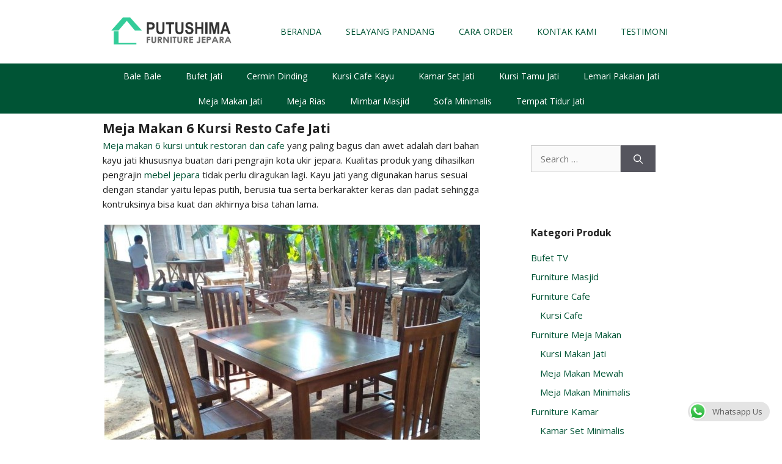

--- FILE ---
content_type: text/html; charset=UTF-8
request_url: https://www.putushima.com/meja-makan-6-kursi-resto-cafe-jati/
body_size: 20167
content:
<!DOCTYPE html>
<html lang="en-US">
<head>
	<meta charset="UTF-8">
	<link rel="profile" href="https://gmpg.org/xfn/11">
	<meta name='robots' content='index, follow, max-image-preview:large, max-snippet:-1, max-video-preview:-1' />

	<!-- This site is optimized with the Yoast SEO plugin v18.4.1 - https://yoast.com/wordpress/plugins/seo/ -->
	<title>Meja Makan 6 Kursi Resto Cafe Jati | Putushima Furniture Jepara</title>
	<meta name="description" content="Meja makan 6 kursi untuk restoran dan cafe yang paling bagus dan awet adalah dari bahan kayu jati khususnya buatan dari pengrajin kota ukir jepara. Kualitas produk yang dihasilkan pengrajin mebel jepara" />
	<link rel="canonical" href="https://www.putushima.com/meja-makan-6-kursi-resto-cafe-jati/" />
	<meta property="og:locale" content="en_US" />
	<meta property="og:type" content="article" />
	<meta property="og:title" content="Meja Makan 6 Kursi Resto Cafe Jati | Putushima Furniture Jepara" />
	<meta property="og:description" content="Meja makan 6 kursi untuk restoran dan cafe yang paling bagus dan awet adalah dari bahan kayu jati khususnya buatan dari pengrajin kota ukir jepara. Kualitas produk yang dihasilkan pengrajin mebel jepara" />
	<meta property="og:url" content="https://www.putushima.com/meja-makan-6-kursi-resto-cafe-jati/" />
	<meta property="og:site_name" content="Putushima Furniture Jepara" />
	<meta property="article:published_time" content="2021-03-20T03:47:59+00:00" />
	<meta property="article:modified_time" content="2021-10-03T14:40:20+00:00" />
	<meta property="og:image" content="https://www.putushima.com/wp-content/uploads/2019/08/Meja-Makan-Kayu-Jati.jpg" />
	<meta property="og:image:width" content="607" />
	<meta property="og:image:height" content="505" />
	<meta property="og:image:type" content="image/jpeg" />
	<meta name="twitter:card" content="summary_large_image" />
	<meta name="twitter:label1" content="Written by" />
	<meta name="twitter:data1" content="admin" />
	<meta name="twitter:label2" content="Est. reading time" />
	<meta name="twitter:data2" content="1 minute" />
	<script type="application/ld+json" class="yoast-schema-graph">{"@context":"https://schema.org","@graph":[{"@type":"Organization","@id":"https://www.putushima.com/#organization","name":"UD. Putushima Furniture Jepara","url":"https://www.putushima.com/","sameAs":[],"logo":{"@type":"ImageObject","@id":"https://www.putushima.com/#logo","inLanguage":"en-US","url":"https://www.putushima.com/wp-content/uploads/2018/02/Logo451.png","contentUrl":"https://www.putushima.com/wp-content/uploads/2018/02/Logo451.png","width":329,"height":92,"caption":"UD. Putushima Furniture Jepara"},"image":{"@id":"https://www.putushima.com/#logo"}},{"@type":"WebSite","@id":"https://www.putushima.com/#website","url":"https://www.putushima.com/","name":"Putushima Furniture Jepara","description":"Jual Furniture Jepara Online Terpercaya","publisher":{"@id":"https://www.putushima.com/#organization"},"potentialAction":[{"@type":"SearchAction","target":{"@type":"EntryPoint","urlTemplate":"https://www.putushima.com/?s={search_term_string}"},"query-input":"required name=search_term_string"}],"inLanguage":"en-US"},{"@type":"ImageObject","@id":"https://www.putushima.com/meja-makan-6-kursi-resto-cafe-jati/#primaryimage","inLanguage":"en-US","url":"https://www.putushima.com/wp-content/uploads/2019/08/Meja-Makan-Kayu-Jati.jpg","contentUrl":"https://www.putushima.com/wp-content/uploads/2019/08/Meja-Makan-Kayu-Jati.jpg","width":607,"height":505,"caption":"Meja Makan Kayu Jati 6 Kursi"},{"@type":"WebPage","@id":"https://www.putushima.com/meja-makan-6-kursi-resto-cafe-jati/#webpage","url":"https://www.putushima.com/meja-makan-6-kursi-resto-cafe-jati/","name":"Meja Makan 6 Kursi Resto Cafe Jati | Putushima Furniture Jepara","isPartOf":{"@id":"https://www.putushima.com/#website"},"primaryImageOfPage":{"@id":"https://www.putushima.com/meja-makan-6-kursi-resto-cafe-jati/#primaryimage"},"datePublished":"2021-03-20T03:47:59+00:00","dateModified":"2021-10-03T14:40:20+00:00","description":"Meja makan 6 kursi untuk restoran dan cafe yang paling bagus dan awet adalah dari bahan kayu jati khususnya buatan dari pengrajin kota ukir jepara. Kualitas produk yang dihasilkan pengrajin mebel jepara","breadcrumb":{"@id":"https://www.putushima.com/meja-makan-6-kursi-resto-cafe-jati/#breadcrumb"},"inLanguage":"en-US","potentialAction":[{"@type":"ReadAction","target":["https://www.putushima.com/meja-makan-6-kursi-resto-cafe-jati/"]}]},{"@type":"BreadcrumbList","@id":"https://www.putushima.com/meja-makan-6-kursi-resto-cafe-jati/#breadcrumb","itemListElement":[{"@type":"ListItem","position":1,"name":"Home","item":"https://www.putushima.com/"},{"@type":"ListItem","position":2,"name":"Meja Makan 6 Kursi Resto Cafe Jati"}]},{"@type":"Article","@id":"https://www.putushima.com/meja-makan-6-kursi-resto-cafe-jati/#article","isPartOf":{"@id":"https://www.putushima.com/meja-makan-6-kursi-resto-cafe-jati/#webpage"},"author":{"@id":"https://www.putushima.com/#/schema/person/d17936bff74ffe1c76ca88a365d5603e"},"headline":"Meja Makan 6 Kursi Resto Cafe Jati","datePublished":"2021-03-20T03:47:59+00:00","dateModified":"2021-10-03T14:40:20+00:00","mainEntityOfPage":{"@id":"https://www.putushima.com/meja-makan-6-kursi-resto-cafe-jati/#webpage"},"wordCount":215,"publisher":{"@id":"https://www.putushima.com/#organization"},"image":{"@id":"https://www.putushima.com/meja-makan-6-kursi-resto-cafe-jati/#primaryimage"},"thumbnailUrl":"https://www.putushima.com/wp-content/uploads/2019/08/Meja-Makan-Kayu-Jati.jpg","keywords":["Meja Makan 6 Kursi Resto Cafe Jati"],"articleSection":["Furniture Cafe"],"inLanguage":"en-US"},{"@type":"Person","@id":"https://www.putushima.com/#/schema/person/d17936bff74ffe1c76ca88a365d5603e","name":"admin","image":{"@type":"ImageObject","@id":"https://www.putushima.com/#personlogo","inLanguage":"en-US","url":"https://secure.gravatar.com/avatar/63f8c3568e93e644a41b9848406587d5?s=96&d=mm&r=g","contentUrl":"https://secure.gravatar.com/avatar/63f8c3568e93e644a41b9848406587d5?s=96&d=mm&r=g","caption":"admin"}}]}</script>
	<!-- / Yoast SEO plugin. -->


<link rel='dns-prefetch' href='//fonts.googleapis.com' />
<link href='https://fonts.gstatic.com' crossorigin rel='preconnect' />
<link rel="alternate" type="application/rss+xml" title="Putushima Furniture Jepara &raquo; Feed" href="https://www.putushima.com/feed/" />
<script>
window._wpemojiSettings = {"baseUrl":"https:\/\/s.w.org\/images\/core\/emoji\/15.0.3\/72x72\/","ext":".png","svgUrl":"https:\/\/s.w.org\/images\/core\/emoji\/15.0.3\/svg\/","svgExt":".svg","source":{"concatemoji":"https:\/\/www.putushima.com\/wp-includes\/js\/wp-emoji-release.min.js?ver=6.5.7"}};
/*! This file is auto-generated */
!function(i,n){var o,s,e;function c(e){try{var t={supportTests:e,timestamp:(new Date).valueOf()};sessionStorage.setItem(o,JSON.stringify(t))}catch(e){}}function p(e,t,n){e.clearRect(0,0,e.canvas.width,e.canvas.height),e.fillText(t,0,0);var t=new Uint32Array(e.getImageData(0,0,e.canvas.width,e.canvas.height).data),r=(e.clearRect(0,0,e.canvas.width,e.canvas.height),e.fillText(n,0,0),new Uint32Array(e.getImageData(0,0,e.canvas.width,e.canvas.height).data));return t.every(function(e,t){return e===r[t]})}function u(e,t,n){switch(t){case"flag":return n(e,"\ud83c\udff3\ufe0f\u200d\u26a7\ufe0f","\ud83c\udff3\ufe0f\u200b\u26a7\ufe0f")?!1:!n(e,"\ud83c\uddfa\ud83c\uddf3","\ud83c\uddfa\u200b\ud83c\uddf3")&&!n(e,"\ud83c\udff4\udb40\udc67\udb40\udc62\udb40\udc65\udb40\udc6e\udb40\udc67\udb40\udc7f","\ud83c\udff4\u200b\udb40\udc67\u200b\udb40\udc62\u200b\udb40\udc65\u200b\udb40\udc6e\u200b\udb40\udc67\u200b\udb40\udc7f");case"emoji":return!n(e,"\ud83d\udc26\u200d\u2b1b","\ud83d\udc26\u200b\u2b1b")}return!1}function f(e,t,n){var r="undefined"!=typeof WorkerGlobalScope&&self instanceof WorkerGlobalScope?new OffscreenCanvas(300,150):i.createElement("canvas"),a=r.getContext("2d",{willReadFrequently:!0}),o=(a.textBaseline="top",a.font="600 32px Arial",{});return e.forEach(function(e){o[e]=t(a,e,n)}),o}function t(e){var t=i.createElement("script");t.src=e,t.defer=!0,i.head.appendChild(t)}"undefined"!=typeof Promise&&(o="wpEmojiSettingsSupports",s=["flag","emoji"],n.supports={everything:!0,everythingExceptFlag:!0},e=new Promise(function(e){i.addEventListener("DOMContentLoaded",e,{once:!0})}),new Promise(function(t){var n=function(){try{var e=JSON.parse(sessionStorage.getItem(o));if("object"==typeof e&&"number"==typeof e.timestamp&&(new Date).valueOf()<e.timestamp+604800&&"object"==typeof e.supportTests)return e.supportTests}catch(e){}return null}();if(!n){if("undefined"!=typeof Worker&&"undefined"!=typeof OffscreenCanvas&&"undefined"!=typeof URL&&URL.createObjectURL&&"undefined"!=typeof Blob)try{var e="postMessage("+f.toString()+"("+[JSON.stringify(s),u.toString(),p.toString()].join(",")+"));",r=new Blob([e],{type:"text/javascript"}),a=new Worker(URL.createObjectURL(r),{name:"wpTestEmojiSupports"});return void(a.onmessage=function(e){c(n=e.data),a.terminate(),t(n)})}catch(e){}c(n=f(s,u,p))}t(n)}).then(function(e){for(var t in e)n.supports[t]=e[t],n.supports.everything=n.supports.everything&&n.supports[t],"flag"!==t&&(n.supports.everythingExceptFlag=n.supports.everythingExceptFlag&&n.supports[t]);n.supports.everythingExceptFlag=n.supports.everythingExceptFlag&&!n.supports.flag,n.DOMReady=!1,n.readyCallback=function(){n.DOMReady=!0}}).then(function(){return e}).then(function(){var e;n.supports.everything||(n.readyCallback(),(e=n.source||{}).concatemoji?t(e.concatemoji):e.wpemoji&&e.twemoji&&(t(e.twemoji),t(e.wpemoji)))}))}((window,document),window._wpemojiSettings);
</script>
<link rel='stylesheet' id='pt-cv-public-style-css' href='https://www.putushima.com/wp-content/plugins/content-views-query-and-display-post-page/public/assets/css/cv.css?ver=2.4.0.7' media='all' />
<link rel='stylesheet' id='generate-fonts-css' href='//fonts.googleapis.com/css?family=Open+Sans:300,300italic,regular,italic,600,600italic,700,700italic,800,800italic|Ubuntu:300,300italic,regular,italic,500,500italic,700,700italic' media='all' />
<style id='wp-emoji-styles-inline-css'>

	img.wp-smiley, img.emoji {
		display: inline !important;
		border: none !important;
		box-shadow: none !important;
		height: 1em !important;
		width: 1em !important;
		margin: 0 0.07em !important;
		vertical-align: -0.1em !important;
		background: none !important;
		padding: 0 !important;
	}
</style>
<style id='classic-theme-styles-inline-css'>
/*! This file is auto-generated */
.wp-block-button__link{color:#fff;background-color:#32373c;border-radius:9999px;box-shadow:none;text-decoration:none;padding:calc(.667em + 2px) calc(1.333em + 2px);font-size:1.125em}.wp-block-file__button{background:#32373c;color:#fff;text-decoration:none}
</style>
<style id='global-styles-inline-css'>
body{--wp--preset--color--black: #000000;--wp--preset--color--cyan-bluish-gray: #abb8c3;--wp--preset--color--white: #ffffff;--wp--preset--color--pale-pink: #f78da7;--wp--preset--color--vivid-red: #cf2e2e;--wp--preset--color--luminous-vivid-orange: #ff6900;--wp--preset--color--luminous-vivid-amber: #fcb900;--wp--preset--color--light-green-cyan: #7bdcb5;--wp--preset--color--vivid-green-cyan: #00d084;--wp--preset--color--pale-cyan-blue: #8ed1fc;--wp--preset--color--vivid-cyan-blue: #0693e3;--wp--preset--color--vivid-purple: #9b51e0;--wp--preset--gradient--vivid-cyan-blue-to-vivid-purple: linear-gradient(135deg,rgba(6,147,227,1) 0%,rgb(155,81,224) 100%);--wp--preset--gradient--light-green-cyan-to-vivid-green-cyan: linear-gradient(135deg,rgb(122,220,180) 0%,rgb(0,208,130) 100%);--wp--preset--gradient--luminous-vivid-amber-to-luminous-vivid-orange: linear-gradient(135deg,rgba(252,185,0,1) 0%,rgba(255,105,0,1) 100%);--wp--preset--gradient--luminous-vivid-orange-to-vivid-red: linear-gradient(135deg,rgba(255,105,0,1) 0%,rgb(207,46,46) 100%);--wp--preset--gradient--very-light-gray-to-cyan-bluish-gray: linear-gradient(135deg,rgb(238,238,238) 0%,rgb(169,184,195) 100%);--wp--preset--gradient--cool-to-warm-spectrum: linear-gradient(135deg,rgb(74,234,220) 0%,rgb(151,120,209) 20%,rgb(207,42,186) 40%,rgb(238,44,130) 60%,rgb(251,105,98) 80%,rgb(254,248,76) 100%);--wp--preset--gradient--blush-light-purple: linear-gradient(135deg,rgb(255,206,236) 0%,rgb(152,150,240) 100%);--wp--preset--gradient--blush-bordeaux: linear-gradient(135deg,rgb(254,205,165) 0%,rgb(254,45,45) 50%,rgb(107,0,62) 100%);--wp--preset--gradient--luminous-dusk: linear-gradient(135deg,rgb(255,203,112) 0%,rgb(199,81,192) 50%,rgb(65,88,208) 100%);--wp--preset--gradient--pale-ocean: linear-gradient(135deg,rgb(255,245,203) 0%,rgb(182,227,212) 50%,rgb(51,167,181) 100%);--wp--preset--gradient--electric-grass: linear-gradient(135deg,rgb(202,248,128) 0%,rgb(113,206,126) 100%);--wp--preset--gradient--midnight: linear-gradient(135deg,rgb(2,3,129) 0%,rgb(40,116,252) 100%);--wp--preset--font-size--small: 13px;--wp--preset--font-size--medium: 20px;--wp--preset--font-size--large: 36px;--wp--preset--font-size--x-large: 42px;--wp--preset--spacing--20: 0.44rem;--wp--preset--spacing--30: 0.67rem;--wp--preset--spacing--40: 1rem;--wp--preset--spacing--50: 1.5rem;--wp--preset--spacing--60: 2.25rem;--wp--preset--spacing--70: 3.38rem;--wp--preset--spacing--80: 5.06rem;--wp--preset--shadow--natural: 6px 6px 9px rgba(0, 0, 0, 0.2);--wp--preset--shadow--deep: 12px 12px 50px rgba(0, 0, 0, 0.4);--wp--preset--shadow--sharp: 6px 6px 0px rgba(0, 0, 0, 0.2);--wp--preset--shadow--outlined: 6px 6px 0px -3px rgba(255, 255, 255, 1), 6px 6px rgba(0, 0, 0, 1);--wp--preset--shadow--crisp: 6px 6px 0px rgba(0, 0, 0, 1);}:where(.is-layout-flex){gap: 0.5em;}:where(.is-layout-grid){gap: 0.5em;}body .is-layout-flex{display: flex;}body .is-layout-flex{flex-wrap: wrap;align-items: center;}body .is-layout-flex > *{margin: 0;}body .is-layout-grid{display: grid;}body .is-layout-grid > *{margin: 0;}:where(.wp-block-columns.is-layout-flex){gap: 2em;}:where(.wp-block-columns.is-layout-grid){gap: 2em;}:where(.wp-block-post-template.is-layout-flex){gap: 1.25em;}:where(.wp-block-post-template.is-layout-grid){gap: 1.25em;}.has-black-color{color: var(--wp--preset--color--black) !important;}.has-cyan-bluish-gray-color{color: var(--wp--preset--color--cyan-bluish-gray) !important;}.has-white-color{color: var(--wp--preset--color--white) !important;}.has-pale-pink-color{color: var(--wp--preset--color--pale-pink) !important;}.has-vivid-red-color{color: var(--wp--preset--color--vivid-red) !important;}.has-luminous-vivid-orange-color{color: var(--wp--preset--color--luminous-vivid-orange) !important;}.has-luminous-vivid-amber-color{color: var(--wp--preset--color--luminous-vivid-amber) !important;}.has-light-green-cyan-color{color: var(--wp--preset--color--light-green-cyan) !important;}.has-vivid-green-cyan-color{color: var(--wp--preset--color--vivid-green-cyan) !important;}.has-pale-cyan-blue-color{color: var(--wp--preset--color--pale-cyan-blue) !important;}.has-vivid-cyan-blue-color{color: var(--wp--preset--color--vivid-cyan-blue) !important;}.has-vivid-purple-color{color: var(--wp--preset--color--vivid-purple) !important;}.has-black-background-color{background-color: var(--wp--preset--color--black) !important;}.has-cyan-bluish-gray-background-color{background-color: var(--wp--preset--color--cyan-bluish-gray) !important;}.has-white-background-color{background-color: var(--wp--preset--color--white) !important;}.has-pale-pink-background-color{background-color: var(--wp--preset--color--pale-pink) !important;}.has-vivid-red-background-color{background-color: var(--wp--preset--color--vivid-red) !important;}.has-luminous-vivid-orange-background-color{background-color: var(--wp--preset--color--luminous-vivid-orange) !important;}.has-luminous-vivid-amber-background-color{background-color: var(--wp--preset--color--luminous-vivid-amber) !important;}.has-light-green-cyan-background-color{background-color: var(--wp--preset--color--light-green-cyan) !important;}.has-vivid-green-cyan-background-color{background-color: var(--wp--preset--color--vivid-green-cyan) !important;}.has-pale-cyan-blue-background-color{background-color: var(--wp--preset--color--pale-cyan-blue) !important;}.has-vivid-cyan-blue-background-color{background-color: var(--wp--preset--color--vivid-cyan-blue) !important;}.has-vivid-purple-background-color{background-color: var(--wp--preset--color--vivid-purple) !important;}.has-black-border-color{border-color: var(--wp--preset--color--black) !important;}.has-cyan-bluish-gray-border-color{border-color: var(--wp--preset--color--cyan-bluish-gray) !important;}.has-white-border-color{border-color: var(--wp--preset--color--white) !important;}.has-pale-pink-border-color{border-color: var(--wp--preset--color--pale-pink) !important;}.has-vivid-red-border-color{border-color: var(--wp--preset--color--vivid-red) !important;}.has-luminous-vivid-orange-border-color{border-color: var(--wp--preset--color--luminous-vivid-orange) !important;}.has-luminous-vivid-amber-border-color{border-color: var(--wp--preset--color--luminous-vivid-amber) !important;}.has-light-green-cyan-border-color{border-color: var(--wp--preset--color--light-green-cyan) !important;}.has-vivid-green-cyan-border-color{border-color: var(--wp--preset--color--vivid-green-cyan) !important;}.has-pale-cyan-blue-border-color{border-color: var(--wp--preset--color--pale-cyan-blue) !important;}.has-vivid-cyan-blue-border-color{border-color: var(--wp--preset--color--vivid-cyan-blue) !important;}.has-vivid-purple-border-color{border-color: var(--wp--preset--color--vivid-purple) !important;}.has-vivid-cyan-blue-to-vivid-purple-gradient-background{background: var(--wp--preset--gradient--vivid-cyan-blue-to-vivid-purple) !important;}.has-light-green-cyan-to-vivid-green-cyan-gradient-background{background: var(--wp--preset--gradient--light-green-cyan-to-vivid-green-cyan) !important;}.has-luminous-vivid-amber-to-luminous-vivid-orange-gradient-background{background: var(--wp--preset--gradient--luminous-vivid-amber-to-luminous-vivid-orange) !important;}.has-luminous-vivid-orange-to-vivid-red-gradient-background{background: var(--wp--preset--gradient--luminous-vivid-orange-to-vivid-red) !important;}.has-very-light-gray-to-cyan-bluish-gray-gradient-background{background: var(--wp--preset--gradient--very-light-gray-to-cyan-bluish-gray) !important;}.has-cool-to-warm-spectrum-gradient-background{background: var(--wp--preset--gradient--cool-to-warm-spectrum) !important;}.has-blush-light-purple-gradient-background{background: var(--wp--preset--gradient--blush-light-purple) !important;}.has-blush-bordeaux-gradient-background{background: var(--wp--preset--gradient--blush-bordeaux) !important;}.has-luminous-dusk-gradient-background{background: var(--wp--preset--gradient--luminous-dusk) !important;}.has-pale-ocean-gradient-background{background: var(--wp--preset--gradient--pale-ocean) !important;}.has-electric-grass-gradient-background{background: var(--wp--preset--gradient--electric-grass) !important;}.has-midnight-gradient-background{background: var(--wp--preset--gradient--midnight) !important;}.has-small-font-size{font-size: var(--wp--preset--font-size--small) !important;}.has-medium-font-size{font-size: var(--wp--preset--font-size--medium) !important;}.has-large-font-size{font-size: var(--wp--preset--font-size--large) !important;}.has-x-large-font-size{font-size: var(--wp--preset--font-size--x-large) !important;}
.wp-block-navigation a:where(:not(.wp-element-button)){color: inherit;}
:where(.wp-block-post-template.is-layout-flex){gap: 1.25em;}:where(.wp-block-post-template.is-layout-grid){gap: 1.25em;}
:where(.wp-block-columns.is-layout-flex){gap: 2em;}:where(.wp-block-columns.is-layout-grid){gap: 2em;}
.wp-block-pullquote{font-size: 1.5em;line-height: 1.6;}
</style>
<link rel='stylesheet' id='ccw_main_css-css' href='https://www.putushima.com/wp-content/plugins/click-to-chat-for-whatsapp/prev/assets/css/mainstyles.css?ver=3.3.10' media='all' />
<link rel='stylesheet' id='foogallery-core-css' href='https://www.putushima.com/wp-content/plugins/foogallery/extensions/default-templates/shared/css/foogallery.min.css?ver=2.4.16' media='all' />
<link rel='stylesheet' id='tlpportfolio-css-css' href='https://www.putushima.com/wp-content/plugins/tlp-portfolio/assets/css/tlpportfolio.css?ver=6.5.7' media='all' />
<link rel='stylesheet' id='woocommerce-layout-css' href='https://www.putushima.com/wp-content/plugins/woocommerce/assets/css/woocommerce-layout.css?ver=9.0.3' media='all' />
<link rel='stylesheet' id='woocommerce-smallscreen-css' href='https://www.putushima.com/wp-content/plugins/woocommerce/assets/css/woocommerce-smallscreen.css?ver=9.0.3' media='only screen and (max-width: 768px)' />
<link rel='stylesheet' id='woocommerce-general-css' href='https://www.putushima.com/wp-content/plugins/woocommerce/assets/css/woocommerce.css?ver=9.0.3' media='all' />
<style id='woocommerce-inline-inline-css'>
.woocommerce form .form-row .required { visibility: visible; }
</style>
<link rel='stylesheet' id='dashicons-css' href='https://www.putushima.com/wp-includes/css/dashicons.min.css?ver=6.5.7' media='all' />
<link rel='stylesheet' id='generate-widget-areas-css' href='https://www.putushima.com/wp-content/themes/generatepress/assets/css/components/widget-areas.min.css?ver=3.0.4' media='all' />
<link rel='stylesheet' id='generate-style-css' href='https://www.putushima.com/wp-content/themes/generatepress/assets/css/main.min.css?ver=3.0.4' media='all' />
<style id='generate-style-inline-css'>
@media (max-width:768px){}
body{background-color:#ffffff;color:#222222;}a{color:#005435;}a:hover, a:focus, a:active{color:#387c00;}.grid-container{max-width:1025px;}.wp-block-group__inner-container{max-width:1025px;margin-left:auto;margin-right:auto;}.site-header .header-image{width:230px;}body, button, input, select, textarea{font-family:"Open Sans", sans-serif;font-size:15px;}body{line-height:1.6;}.entry-content > [class*="wp-block-"]:not(:last-child){margin-bottom:1.5em;}.main-title{font-family:"Ubuntu", sans-serif;}.main-navigation a, .menu-toggle{font-family:"Open Sans", sans-serif;text-transform:capitalize;font-size:14px;}.main-navigation .menu-bar-items{font-size:14px;}.main-navigation .main-nav ul ul li a{font-size:13px;}.widget-title{font-family:"Open Sans", sans-serif;font-weight:bold;font-size:16px;margin-bottom:17px;}.sidebar .widget, .footer-widgets .widget{font-size:15px;}h1{font-family:"Open Sans", sans-serif;font-weight:bold;font-size:30px;}h2{font-family:"Open Sans", sans-serif;font-size:24px;margin-bottom:15px;}h3{font-family:"Open Sans", sans-serif;font-size:23px;}h4{font-family:"Open Sans", sans-serif;}h5{font-family:"Open Sans", sans-serif;}h6{font-family:"Open Sans", sans-serif;}.site-info{font-family:"Ubuntu", sans-serif;}@media (max-width:768px){.main-title{font-size:20px;}h1{font-size:30px;}h2{font-size:23px;}h3{font-size:24px;}h4{font-size:22px;}h5{font-size:19px;}}.top-bar{background-color:#636363;color:#ffffff;}.top-bar a{color:#ffffff;}.top-bar a:hover{color:#303030;}.site-header{background-color:#ffffff;}.main-title a,.main-title a:hover{color:#f2f2f2;}.site-description{color:#757575;}.main-navigation,.main-navigation ul ul{background-color:#005435;}.main-navigation .main-nav ul li a,.menu-toggle, .main-navigation .menu-bar-items{color:#ffffff;}.main-navigation .main-nav ul li:hover > a,.main-navigation .main-nav ul li:focus > a, .main-navigation .main-nav ul li.sfHover > a, .main-navigation .menu-bar-item:hover > a, .main-navigation .menu-bar-item.sfHover > a{color:#005435;background-color:#ffffff;}button.menu-toggle:hover,button.menu-toggle:focus{color:#ffffff;}.main-navigation .main-nav ul li[class*="current-menu-"] > a{color:#ffffff;background-color:rgba(216,216,216,0);}.main-navigation .main-nav ul li[class*="current-menu-"] > a:hover,.main-navigation .main-nav ul li[class*="current-menu-"].sfHover > a{color:#ffffff;background-color:rgba(216,216,216,0);}.navigation-search input[type="search"],.navigation-search input[type="search"]:active, .navigation-search input[type="search"]:focus, .main-navigation .main-nav ul li.search-item.active > a, .main-navigation .menu-bar-items .search-item.active > a{color:#005435;background-color:#ffffff;}.main-navigation ul ul{background-color:#005435;}.main-navigation .main-nav ul ul li a{color:#ffffff;}.main-navigation .main-nav ul ul li:hover > a,.main-navigation .main-nav ul ul li:focus > a,.main-navigation .main-nav ul ul li.sfHover > a{color:#005435;background-color:#ffffff;}.main-navigation .main-nav ul ul li[class*="current-menu-"] > a{background-color:#ffffff;}.main-navigation .main-nav ul ul li[class*="current-menu-"] > a:hover,.main-navigation .main-nav ul ul li[class*="current-menu-"].sfHover > a{background-color:#ffffff;}.separate-containers .inside-article, .separate-containers .comments-area, .separate-containers .page-header, .one-container .container, .separate-containers .paging-navigation, .inside-page-header{background-color:#ffffff;}.entry-title a{color:#704305;}.entry-title a:hover{color:#a55708;}.entry-meta{color:#595959;}.sidebar .widget{background-color:#ffffff;}.footer-widgets{background-color:#f7fff1;}.footer-widgets .widget-title{color:#000000;}.site-info{color:#ffffff;background-color:#005435;}.site-info a{color:#ffffff;}.site-info a:hover{color:#d3d3d3;}.footer-bar .widget_nav_menu .current-menu-item a{color:#d3d3d3;}input[type="text"],input[type="email"],input[type="url"],input[type="password"],input[type="search"],input[type="tel"],input[type="number"],textarea,select{color:#666666;background-color:#fafafa;border-color:#cccccc;}input[type="text"]:focus,input[type="email"]:focus,input[type="url"]:focus,input[type="password"]:focus,input[type="search"]:focus,input[type="tel"]:focus,input[type="number"]:focus,textarea:focus,select:focus{color:#666666;background-color:#ffffff;border-color:#bfbfbf;}button,html input[type="button"],input[type="reset"],input[type="submit"],a.button,a.wp-block-button__link:not(.has-background){color:#ffffff;background-color:#55555e;}button:hover,html input[type="button"]:hover,input[type="reset"]:hover,input[type="submit"]:hover,a.button:hover,button:focus,html input[type="button"]:focus,input[type="reset"]:focus,input[type="submit"]:focus,a.button:focus,a.wp-block-button__link:not(.has-background):active,a.wp-block-button__link:not(.has-background):focus,a.wp-block-button__link:not(.has-background):hover{color:#ffffff;background-color:#3f4047;}a.generate-back-to-top{background-color:rgba( 0,0,0,0.4 );color:#ffffff;}a.generate-back-to-top:hover,a.generate-back-to-top:focus{background-color:rgba( 0,0,0,0.6 );color:#ffffff;}@media (max-width: 550px){.main-navigation .menu-bar-item:hover > a, .main-navigation .menu-bar-item.sfHover > a{background:none;color:#ffffff;}}.nav-below-header .main-navigation .inside-navigation.grid-container, .nav-above-header .main-navigation .inside-navigation.grid-container{padding:0px 20px 0px 20px;}.separate-containers .inside-article, .separate-containers .comments-area, .separate-containers .page-header, .separate-containers .paging-navigation, .one-container .site-content, .inside-page-header{padding:12px 40px 40px 40px;}.site-main .wp-block-group__inner-container{padding:12px 40px 40px 40px;}.separate-containers .paging-navigation{padding-top:20px;padding-bottom:20px;}.entry-content .alignwide, body:not(.no-sidebar) .entry-content .alignfull{margin-left:-40px;width:calc(100% + 80px);max-width:calc(100% + 80px);}.sidebar .widget, .page-header, .widget-area .main-navigation, .site-main > *{margin-bottom:7px;}.separate-containers .site-main{margin:7px;}.both-right .inside-left-sidebar,.both-left .inside-left-sidebar{margin-right:3px;}.both-right .inside-right-sidebar,.both-left .inside-right-sidebar{margin-left:3px;}.separate-containers .featured-image{margin-top:7px;}.separate-containers .inside-right-sidebar, .separate-containers .inside-left-sidebar{margin-top:7px;margin-bottom:7px;}.main-navigation .main-nav ul li a,.menu-toggle,.main-navigation .menu-bar-item > a{line-height:41px;}.main-navigation .main-nav ul ul li a{padding:9px 20px 9px 20px;}.navigation-search input[type="search"]{height:41px;}.rtl .menu-item-has-children .dropdown-menu-toggle{padding-left:20px;}.menu-item-has-children ul .dropdown-menu-toggle{padding-top:9px;padding-bottom:9px;margin-top:-9px;}.rtl .main-navigation .main-nav ul li.menu-item-has-children > a{padding-right:20px;}@media (max-width:768px){.separate-containers .inside-article, .separate-containers .comments-area, .separate-containers .page-header, .separate-containers .paging-navigation, .one-container .site-content, .inside-page-header{padding:24px 20px 31px 22px;}.site-main .wp-block-group__inner-container{padding:24px 20px 31px 22px;}.inside-top-bar{padding-right:30px;padding-left:30px;}.inside-header{padding-right:30px;padding-left:30px;}.widget-area .widget{padding-top:30px;padding-right:30px;padding-bottom:30px;padding-left:30px;}.footer-widgets-container{padding-top:30px;padding-right:30px;padding-bottom:30px;padding-left:30px;}.inside-site-info{padding-right:30px;padding-left:30px;}.entry-content .alignwide, body:not(.no-sidebar) .entry-content .alignfull{margin-left:-22px;width:calc(100% + 42px);max-width:calc(100% + 42px);}.one-container .site-main .paging-navigation{margin-bottom:7px;}}.is-right-sidebar{width:30%;}.is-left-sidebar{width:30%;}.site-content .content-area{width:70%;}@media (max-width: 550px){.main-navigation .menu-toggle,.sidebar-nav-mobile:not(#sticky-placeholder){display:block;}.main-navigation ul,.gen-sidebar-nav,.main-navigation:not(.slideout-navigation):not(.toggled) .main-nav > ul,.has-inline-mobile-toggle #site-navigation .inside-navigation > *:not(.navigation-search):not(.main-nav){display:none;}.nav-align-right .inside-navigation,.nav-align-center .inside-navigation{justify-content:space-between;}}
.elementor-template-full-width .site-content{display:block;}
h1.entry-title{text-transform:none;font-size:21px;line-height:1.2em;}h2.entry-title{font-size:15px;line-height:2em;}.navigation-branding .main-title{font-weight:bold;text-transform:none;font-size:25px;font-family:"Ubuntu", sans-serif;}@media (max-width:768px){h1.entry-title{font-size:20px;}h2.entry-title{font-size:15px;}}@media (max-width: 550px){.main-navigation:not(.slideout-navigation) a, .main-navigation .menu-toggle, .main-navigation .menu-bar-items{font-size:13px;}.main-navigation:not(.slideout-navigation) .main-nav ul ul li a{font-size:12px;}.navigation-branding .main-title{font-size:20px;}}
.main-navigation .main-nav ul li a,.menu-toggle,.main-navigation .mobile-bar-items a{transition: line-height 300ms ease}.main-navigation.toggled .main-nav > ul{background-color: #005435}.sticky-enabled .gen-sidebar-nav.is_stuck .main-navigation {margin-bottom: 0px;}.sticky-enabled .gen-sidebar-nav.is_stuck {z-index: 500;}.sticky-enabled .main-navigation.is_stuck {box-shadow: 0 2px 2px -2px rgba(0, 0, 0, .2);}.navigation-stick:not(.gen-sidebar-nav) {left: 0;right: 0;width: 100% !important;}.nav-float-right .navigation-stick {width: 100% !important;left: 0;}.nav-float-right .navigation-stick .navigation-branding {margin-right: auto;}.main-navigation.has-sticky-branding:not(.grid-container) .inside-navigation:not(.grid-container) .navigation-branding{margin-left: 10px;}.main-navigation.navigation-stick.has-sticky-branding .inside-navigation.grid-container{padding-left:40px;padding-right:40px;}@media (max-width:768px){.main-navigation.navigation-stick.has-sticky-branding .inside-navigation.grid-container{padding-left:0;padding-right:0;}}
.post-image:not(:first-child), .page-content:not(:first-child), .entry-content:not(:first-child), .entry-summary:not(:first-child), footer.entry-meta{margin-top:0.2em;}.post-image-above-header .inside-article div.featured-image, .post-image-above-header .inside-article div.post-image{margin-bottom:0.2em;}@media (min-width: 769px) and (max-width: 1024px),(min-width:1025px){.main-navigation.sticky-navigation-transition .main-nav > ul > li > a,.sticky-navigation-transition .menu-toggle,.main-navigation.sticky-navigation-transition .mobile-bar-items a, .sticky-navigation-transition .navigation-branding .main-title{line-height:40px;}.main-navigation.sticky-navigation-transition .site-logo img, .main-navigation.sticky-navigation-transition .navigation-search input[type="search"], .main-navigation.sticky-navigation-transition .navigation-branding img{height:40px;}}.main-navigation.slideout-navigation .main-nav > ul > li > a{line-height:46px;}
</style>
<link rel='stylesheet' id='rpt_front_style-css' href='https://www.putushima.com/wp-content/plugins/related-posts-thumbnails/assets/css/front.css?ver=1.9.0' media='all' />
<link rel='stylesheet' id='generate-secondary-nav-css' href='https://www.putushima.com/wp-content/plugins/gp-premium/secondary-nav/functions/css/main.min.css?ver=1.12.3' media='all' />
<style id='generate-secondary-nav-inline-css'>
.secondary-navigation{background-color:#ffffff;}.secondary-nav-below-header .secondary-navigation .inside-navigation.grid-container, .secondary-nav-above-header .secondary-navigation .inside-navigation.grid-container{padding:0px 20px 0px 20px;}.secondary-navigation .main-nav ul li a,.secondary-navigation .menu-toggle,.secondary-menu-bar-items .menu-bar-item > a{color:#005435;font-family:"Open Sans", sans-serif;font-size:14px;line-height:56px;}.secondary-navigation .secondary-menu-bar-items{color:#005435;font-size:14px;}button.secondary-menu-toggle:hover,button.secondary-menu-toggle:focus{color:#005435;}.widget-area .secondary-navigation{margin-bottom:7px;}.secondary-navigation ul ul{background-color:#ffffff;top:auto;}.secondary-navigation .main-nav ul ul li a{color:#704f20;font-size:13px;}.secondary-navigation .main-nav ul li:hover > a,.secondary-navigation .main-nav ul li:focus > a,.secondary-navigation .main-nav ul li.sfHover > a,.secondary-menu-bar-items .menu-bar-item:hover > a{color:#601600;background-color:#ffffff;}.secondary-navigation .main-nav ul ul li:hover > a,.secondary-navigation .main-nav ul ul li:focus > a,.secondary-navigation .main-nav ul ul li.sfHover > a{color:#ffffff;background-color:#998d86;}.secondary-navigation .main-nav ul li[class*="current-menu-"] > a, .secondary-navigation .main-nav ul li[class*="current-menu-"] > a:hover,.secondary-navigation .main-nav ul li[class*="current-menu-"].sfHover > a{color:#222222;background-color:rgba(255,255,255,0);}.secondary-navigation .main-nav ul ul li[class*="current-menu-"] > a,.secondary-navigation .main-nav ul ul li[class*="current-menu-"] > a:hover,.secondary-navigation .main-nav ul ul li[class*="current-menu-"].sfHover > a{color:#ffffff;background-color:#474747;}.secondary-navigation.toggled .dropdown-menu-toggle:before{display:none;}@media (max-width: 550px) {.secondary-menu-bar-items .menu-bar-item:hover > a{background: none;color: #005435;}}
</style>
<link rel='stylesheet' id='generate-secondary-nav-mobile-css' href='https://www.putushima.com/wp-content/plugins/gp-premium/secondary-nav/functions/css/main-mobile.min.css?ver=1.12.3' media='all' />
<link rel='stylesheet' id='generate-offside-css' href='https://www.putushima.com/wp-content/plugins/gp-premium/menu-plus/functions/css/offside.min.css?ver=1.12.3' media='all' />
<style id='generate-offside-inline-css'>
.slideout-navigation.main-navigation{background-color:#005435;}.slideout-navigation.main-navigation .main-nav ul li a{color:#ffffff;font-weight:normal;text-transform:none;}.slideout-navigation.main-navigation ul ul{background-color:#005435;}.slideout-navigation.main-navigation .main-nav ul ul li a{color:#ffffff;}.slideout-navigation.main-navigation .main-nav ul li:hover > a,.slideout-navigation.main-navigation .main-nav ul li:focus > a,.slideout-navigation.main-navigation .main-nav ul li.sfHover > a{color:#005435;background-color:#ffffff;}.slideout-navigation.main-navigation .main-nav ul ul li:hover > a,.slideout-navigation.main-navigation .main-nav ul ul li:focus > a,.slideout-navigation.main-navigation .main-nav ul ul li.sfHover > a{color:#005435;background-color:#ffffff;}.slideout-navigation, .slideout-navigation a{color:#ffffff;}.slideout-navigation button.slideout-exit{color:#ffffff;padding-left:20px;padding-right:20px;}.slide-opened nav.toggled .menu-toggle:before{display:none;}
</style>
<link rel='stylesheet' id='generate-navigation-branding-css' href='https://www.putushima.com/wp-content/plugins/gp-premium/menu-plus/functions/css/navigation-branding-flex.min.css?ver=1.12.3' media='all' />
<style id='generate-navigation-branding-inline-css'>
@media (max-width: 550px){.site-header, #site-navigation, #sticky-navigation{display:none !important;opacity:0.0;}#mobile-header{display:block !important;width:100% !important;}#mobile-header .main-nav > ul{display:none;}#mobile-header.toggled .main-nav > ul, #mobile-header .menu-toggle, #mobile-header .mobile-bar-items{display:block;}#mobile-header .main-nav{-ms-flex:0 0 100%;flex:0 0 100%;-webkit-box-ordinal-group:5;-ms-flex-order:4;order:4;}}.main-navigation.has-branding .inside-navigation.grid-container, .main-navigation.has-branding.grid-container .inside-navigation:not(.grid-container){padding:0px 40px 0px 40px;}.main-navigation.has-branding:not(.grid-container) .inside-navigation:not(.grid-container) .navigation-branding{margin-left:10px;}.navigation-branding img, .site-logo.mobile-header-logo img{height:41px;width:auto;}.navigation-branding .main-title{line-height:41px;}@media (max-width: 550px){.main-navigation.has-branding.nav-align-center .menu-bar-items, .main-navigation.has-sticky-branding.navigation-stick.nav-align-center .menu-bar-items{margin-left:auto;}.navigation-branding{margin-right:auto;margin-left:10px;}.navigation-branding .main-title, .mobile-header-navigation .site-logo{margin-left:10px;}.main-navigation.has-branding .inside-navigation.grid-container{padding:0px;}}
</style>
<link rel='stylesheet' id='generate-woocommerce-css' href='https://www.putushima.com/wp-content/plugins/gp-premium/woocommerce/functions/css/woocommerce.min.css?ver=1.12.3' media='all' />
<style id='generate-woocommerce-inline-css'>
.woocommerce ul.products li.product .woocommerce-LoopProduct-link:hover{color:#00a03d;}.woocommerce ul.products li.product .woocommerce-LoopProduct-link h2, .woocommerce ul.products li.product .woocommerce-loop-category__title{font-weight:500;text-transform:none;font-size:15px;}.woocommerce .up-sells ul.products li.product .woocommerce-LoopProduct-link h2, .woocommerce .cross-sells ul.products li.product .woocommerce-LoopProduct-link h2, .woocommerce .related ul.products li.product .woocommerce-LoopProduct-link h2{font-size:15px;}.woocommerce #respond input#submit, .woocommerce a.button, .woocommerce button.button, .woocommerce input.button{color:#ffffff;background-color:#55555e;font-weight:normal;text-transform:none;}.woocommerce #respond input#submit:hover, .woocommerce a.button:hover, .woocommerce button.button:hover, .woocommerce input.button:hover{color:#ffffff;background-color:#3f4047;}.woocommerce #respond input#submit.alt, .woocommerce a.button.alt, .woocommerce button.button.alt, .woocommerce input.button.alt, .woocommerce #respond input#submit.alt.disabled, .woocommerce #respond input#submit.alt.disabled:hover, .woocommerce #respond input#submit.alt:disabled, .woocommerce #respond input#submit.alt:disabled:hover, .woocommerce #respond input#submit.alt:disabled[disabled], .woocommerce #respond input#submit.alt:disabled[disabled]:hover, .woocommerce a.button.alt.disabled, .woocommerce a.button.alt.disabled:hover, .woocommerce a.button.alt:disabled, .woocommerce a.button.alt:disabled:hover, .woocommerce a.button.alt:disabled[disabled], .woocommerce a.button.alt:disabled[disabled]:hover, .woocommerce button.button.alt.disabled, .woocommerce button.button.alt.disabled:hover, .woocommerce button.button.alt:disabled, .woocommerce button.button.alt:disabled:hover, .woocommerce button.button.alt:disabled[disabled], .woocommerce button.button.alt:disabled[disabled]:hover, .woocommerce input.button.alt.disabled, .woocommerce input.button.alt.disabled:hover, .woocommerce input.button.alt:disabled, .woocommerce input.button.alt:disabled:hover, .woocommerce input.button.alt:disabled[disabled], .woocommerce input.button.alt:disabled[disabled]:hover{color:#ffffff;background-color:#1e73be;}.woocommerce #respond input#submit.alt:hover, .woocommerce a.button.alt:hover, .woocommerce button.button.alt:hover, .woocommerce input.button.alt:hover{color:#ffffff;background-color:#377fbf;}.woocommerce .star-rating span:before, .woocommerce p.stars:hover a::before{color:#ffa200;}.woocommerce span.onsale{background-color:#222222;color:#ffffff;}.woocommerce ul.products li.product .price, .woocommerce div.product p.price{color:#aa6000;}.woocommerce div.product .woocommerce-tabs ul.tabs li a{color:#222222;}.woocommerce div.product .woocommerce-tabs ul.tabs li a:hover, .woocommerce div.product .woocommerce-tabs ul.tabs li.active a{color:#006050;}.woocommerce-message{background-color:#006050;color:#ffffff;}div.woocommerce-message a.button, div.woocommerce-message a.button:focus, div.woocommerce-message a.button:hover, div.woocommerce-message a, div.woocommerce-message a:focus, div.woocommerce-message a:hover{color:#ffffff;}.woocommerce-info{background-color:#006050;color:#ffffff;}div.woocommerce-info a.button, div.woocommerce-info a.button:focus, div.woocommerce-info a.button:hover, div.woocommerce-info a, div.woocommerce-info a:focus, div.woocommerce-info a:hover{color:#ffffff;}.woocommerce-error{background-color:#e8626d;color:#ffffff;}div.woocommerce-error a.button, div.woocommerce-error a.button:focus, div.woocommerce-error a.button:hover, div.woocommerce-error a, div.woocommerce-error a:focus, div.woocommerce-error a:hover{color:#ffffff;}.woocommerce-product-details__short-description{color:#222222;}#wc-mini-cart{background-color:#ffffff;color:#000000;}#wc-mini-cart a:not(.button), #wc-mini-cart a.remove{color:#000000;}#wc-mini-cart .button{color:#ffffff;}#wc-mini-cart .button:hover, #wc-mini-cart .button:focus, #wc-mini-cart .button:active{color:#ffffff;}.woocommerce #content div.product div.images, .woocommerce div.product div.images, .woocommerce-page #content div.product div.images, .woocommerce-page div.product div.images{width:50%;}.woocommerce.widget_shopping_cart .woocommerce-mini-cart__buttons a{font-family:inherit;}.add-to-cart-panel{background-color:#ffffff;color:#000000;}.add-to-cart-panel a:not(.button){color:#000000;}.woocommerce .widget_price_filter .price_slider_wrapper .ui-widget-content{background-color:#dddddd;}.woocommerce .widget_price_filter .ui-slider .ui-slider-range, .woocommerce .widget_price_filter .ui-slider .ui-slider-handle{background-color:#666666;}.woocommerce-MyAccount-navigation li.is-active a:after, a.button.wc-forward:after{display:none;}#payment .payment_methods>.wc_payment_method>label:before{font-family:WooCommerce;content:"\e039";}#payment .payment_methods li.wc_payment_method>input[type=radio]:first-child:checked+label:before{content:"\e03c";}.woocommerce-ordering:after{font-family:WooCommerce;content:"\e00f";}.wc-columns-container .products, .woocommerce .related ul.products, .woocommerce .up-sells ul.products{grid-gap:35px;}@media (min-width: 769px) and (max-width: 1024px){.woocommerce .wc-columns-container.wc-tablet-columns-2 .products{-ms-grid-columns:(1fr)[2];grid-template-columns:repeat(2, 1fr);}.wc-related-upsell-tablet-columns-2 .related ul.products, .wc-related-upsell-tablet-columns-2 .up-sells ul.products{-ms-grid-columns:(1fr)[2];grid-template-columns:repeat(2, 1fr);}}@media (max-width:768px){.woocommerce ul.products li.product .woocommerce-LoopProduct-link h2, .woocommerce ul.products li.product .woocommerce-loop-category__title{font-size:14px;}.add-to-cart-panel .continue-shopping{background-color:#ffffff;}.wc-columns-container .products, .woocommerce .related ul.products, .woocommerce .up-sells ul.products{grid-gap:15px;}}@media (max-width: 550px){nav.toggled .main-nav li.wc-menu-item{display:none !important;}.mobile-bar-items.wc-mobile-cart-items{z-index:1;}}
</style>
<link rel='stylesheet' id='generate-woocommerce-mobile-css' href='https://www.putushima.com/wp-content/plugins/gp-premium/woocommerce/functions/css/woocommerce-mobile.min.css?ver=1.12.3' media='(max-width:768px)' />
<script src="https://www.putushima.com/wp-includes/js/jquery/jquery.min.js?ver=3.7.1" id="jquery-core-js"></script>
<script src="https://www.putushima.com/wp-includes/js/jquery/jquery-migrate.min.js?ver=3.4.1" id="jquery-migrate-js"></script>
<script src="https://www.putushima.com/wp-content/plugins/woocommerce/assets/js/jquery-blockui/jquery.blockUI.min.js?ver=2.7.0-wc.9.0.3" id="jquery-blockui-js" defer data-wp-strategy="defer"></script>
<script src="https://www.putushima.com/wp-content/plugins/woocommerce/assets/js/js-cookie/js.cookie.min.js?ver=2.1.4-wc.9.0.3" id="js-cookie-js" defer data-wp-strategy="defer"></script>
<script id="woocommerce-js-extra">
var woocommerce_params = {"ajax_url":"\/wp-admin\/admin-ajax.php","wc_ajax_url":"\/?wc-ajax=%%endpoint%%"};
</script>
<script src="https://www.putushima.com/wp-content/plugins/woocommerce/assets/js/frontend/woocommerce.min.js?ver=9.0.3" id="woocommerce-js" defer data-wp-strategy="defer"></script>
<link rel="https://api.w.org/" href="https://www.putushima.com/wp-json/" /><link rel="alternate" type="application/json" href="https://www.putushima.com/wp-json/wp/v2/posts/3485" /><link rel="EditURI" type="application/rsd+xml" title="RSD" href="https://www.putushima.com/xmlrpc.php?rsd" />
<meta name="generator" content="WordPress 6.5.7" />
<meta name="generator" content="WooCommerce 9.0.3" />
<link rel='shortlink' href='https://www.putushima.com/?p=3485' />
<link rel="alternate" type="application/json+oembed" href="https://www.putushima.com/wp-json/oembed/1.0/embed?url=https%3A%2F%2Fwww.putushima.com%2Fmeja-makan-6-kursi-resto-cafe-jati%2F" />
<link rel="alternate" type="text/xml+oembed" href="https://www.putushima.com/wp-json/oembed/1.0/embed?url=https%3A%2F%2Fwww.putushima.com%2Fmeja-makan-6-kursi-resto-cafe-jati%2F&#038;format=xml" />
<!-- Google tag (gtag.js) -->
<script async src="https://www.googletagmanager.com/gtag/js?id=G-YC9FMYDE8C"></script>
<script>
  window.dataLayer = window.dataLayer || [];
  function gtag(){dataLayer.push(arguments);}
  gtag('js', new Date());

  gtag('config', 'G-YC9FMYDE8C');
</script><!-- keyword meta -->
<meta name="keywords" content="meja makan 6 kursi resto cafe jati, furniture jepara, furniture jati, furniture kamar, furniture minimalis, furniture kursi tamu, furniture lemari, furniture murah, furniture jati jepara, set kamar jati, set furniture rumah, set furniture minimalis, set kamar tidur, mebel jati, mebel minimalis, jual furniture murah, toko furniture jepara, mebel jepara" />
<meta name="description" content="" />
                <style>
                    .tlp-team .short-desc, .tlp-team .tlp-team-isotope .tlp-content, .tlp-team .button-group .selected, .tlp-team .layout1 .tlp-content, .tlp-team .tpl-social a, .tlp-team .tpl-social li a.fa,.tlp-portfolio button.selected,.tlp-portfolio .layoutisotope .tlp-portfolio-item .tlp-content,.tlp-portfolio button:hover {
                        background: #0367bf ;
                    }
                    .tlp-portfolio .layoutisotope .tlp-overlay,.tlp-portfolio .layout1 .tlp-overlay,.tlp-portfolio .layout2 .tlp-overlay,.tlp-portfolio .layout3 .tlp-overlay, .tlp-portfolio .slider .tlp-overlay {
                        background: rgba(3,103,191,0.8);
                    }
                                    </style>
            <!-- Analytics by WP-Statistics v13.1 - https://wp-statistics.com/ -->
<meta name="viewport" content="width=device-width, initial-scale=1">	<noscript><style>.woocommerce-product-gallery{ opacity: 1 !important; }</style></noscript>
	<meta name="generator" content="Elementor 3.23.4; features: e_optimized_css_loading, additional_custom_breakpoints, e_lazyload; settings: css_print_method-external, google_font-enabled, font_display-auto">
			<style>
			#related_posts_thumbnails li{
				border-right: 1px solid #dddddd;
				background-color: #ffffff			}
			#related_posts_thumbnails li:hover{
				background-color: #eeeeee;
			}
			.relpost_content{
				font-size:	12px;
				color: 		#333333;
			}
			.relpost-block-single{
				background-color: #ffffff;
				border-right: 1px solid  #dddddd;
				border-left: 1px solid  #dddddd;
				margin-right: -1px;
			}
			.relpost-block-single:hover{
				background-color: #eeeeee;
			}
		</style>

				<style>
				.e-con.e-parent:nth-of-type(n+4):not(.e-lazyloaded):not(.e-no-lazyload),
				.e-con.e-parent:nth-of-type(n+4):not(.e-lazyloaded):not(.e-no-lazyload) * {
					background-image: none !important;
				}
				@media screen and (max-height: 1024px) {
					.e-con.e-parent:nth-of-type(n+3):not(.e-lazyloaded):not(.e-no-lazyload),
					.e-con.e-parent:nth-of-type(n+3):not(.e-lazyloaded):not(.e-no-lazyload) * {
						background-image: none !important;
					}
				}
				@media screen and (max-height: 640px) {
					.e-con.e-parent:nth-of-type(n+2):not(.e-lazyloaded):not(.e-no-lazyload),
					.e-con.e-parent:nth-of-type(n+2):not(.e-lazyloaded):not(.e-no-lazyload) * {
						background-image: none !important;
					}
				}
			</style>
			<style type="text/css">.broken_link, a.broken_link {
	text-decoration: line-through;
}</style><link rel="icon" href="https://www.putushima.com/wp-content/uploads/2018/02/Logofav2-100x100.png" sizes="32x32" />
<link rel="icon" href="https://www.putushima.com/wp-content/uploads/2018/02/Logofav2.png" sizes="192x192" />
<link rel="apple-touch-icon" href="https://www.putushima.com/wp-content/uploads/2018/02/Logofav2.png" />
<meta name="msapplication-TileImage" content="https://www.putushima.com/wp-content/uploads/2018/02/Logofav2.png" />
		<style id="wp-custom-css">
			@media(max-width: 768px) {
    .generate-columns-container .post.generate-columns {
        width: calc( 48% - 5px );
        margin: 5px;
    }
}

		</style>
		<style type="text/css">/** Mega Menu CSS: fs **/</style>
</head>

<body class="post-template-default single single-post postid-3485 single-format-standard wp-custom-logo wp-embed-responsive theme-generatepress post-image-above-header post-image-aligned-center secondary-nav-float-right secondary-nav-aligned-center slideout-enabled slideout-mobile sticky-menu-fade sticky-enabled mobile-sticky-menu mobile-header mobile-header-logo mobile-header-sticky woocommerce-no-js right-sidebar nav-below-header one-container header-aligned-left dropdown-hover featured-image-active elementor-default elementor-kit-3988" itemtype="https://schema.org/Blog" itemscope>
	<a class="screen-reader-text skip-link" href="#content" title="Skip to content">Skip to content</a>		<header id="masthead" class="site-header grid-container" itemtype="https://schema.org/WPHeader" itemscope>
			<div class="inside-header grid-container">
				<div class="site-logo">
					<a href="https://www.putushima.com/" title="Putushima Furniture Jepara" rel="home">
						<img  class="header-image is-logo-image" alt="Putushima Furniture Jepara" src="https://www.putushima.com/wp-content/uploads/2021/09/Logo-Putushima-Baru.png" title="Putushima Furniture Jepara" width="2577" height="716" />
					</a>
				</div>			<nav id="secondary-navigation" class="secondary-navigation" itemtype="https://schema.org/SiteNavigationElement" itemscope="itemscope">
				<div class="inside-navigation">
										<button class="menu-toggle secondary-menu-toggle">
						<span class="gp-icon icon-menu-bars"><svg viewBox="0 0 512 512" aria-hidden="true" role="img" version="1.1" xmlns="http://www.w3.org/2000/svg" xmlns:xlink="http://www.w3.org/1999/xlink" width="1em" height="1em">
						<path d="M0 96c0-13.255 10.745-24 24-24h464c13.255 0 24 10.745 24 24s-10.745 24-24 24H24c-13.255 0-24-10.745-24-24zm0 160c0-13.255 10.745-24 24-24h464c13.255 0 24 10.745 24 24s-10.745 24-24 24H24c-13.255 0-24-10.745-24-24zm0 160c0-13.255 10.745-24 24-24h464c13.255 0 24 10.745 24 24s-10.745 24-24 24H24c-13.255 0-24-10.745-24-24z" />
					</svg><svg viewBox="0 0 512 512" aria-hidden="true" role="img" version="1.1" xmlns="http://www.w3.org/2000/svg" xmlns:xlink="http://www.w3.org/1999/xlink" width="1em" height="1em">
						<path d="M71.029 71.029c9.373-9.372 24.569-9.372 33.942 0L256 222.059l151.029-151.03c9.373-9.372 24.569-9.372 33.942 0 9.372 9.373 9.372 24.569 0 33.942L289.941 256l151.03 151.029c9.372 9.373 9.372 24.569 0 33.942-9.373 9.372-24.569 9.372-33.942 0L256 289.941l-151.029 151.03c-9.373 9.372-24.569 9.372-33.942 0-9.372-9.373-9.372-24.569 0-33.942L222.059 256 71.029 104.971c-9.372-9.373-9.372-24.569 0-33.942z" />
					</svg></span><span class="mobile-menu">Main Menu</span>					</button>
					<div class="main-nav"><ul id="menu-menu-utama" class=" secondary-menu sf-menu"><li id="menu-item-27" class="menu-item menu-item-type-custom menu-item-object-custom menu-item-home menu-item-27"><a href="https://www.putushima.com/">BERANDA</a></li>
<li id="menu-item-24" class="menu-item menu-item-type-post_type menu-item-object-page menu-item-24"><a href="https://www.putushima.com/selayang-pandang/">SELAYANG PANDANG</a></li>
<li id="menu-item-25" class="menu-item menu-item-type-post_type menu-item-object-page menu-item-25"><a href="https://www.putushima.com/cara-pemesanan/">CARA ORDER</a></li>
<li id="menu-item-23" class="menu-item menu-item-type-post_type menu-item-object-page menu-item-23"><a href="https://www.putushima.com/kontak-kami/">KONTAK KAMI</a></li>
<li id="menu-item-3018" class="menu-item menu-item-type-post_type menu-item-object-page menu-item-3018"><a href="https://www.putushima.com/testimoni/">TESTIMONI</a></li>
</ul></div>				</div><!-- .inside-navigation -->
			</nav><!-- #secondary-navigation -->
						</div>
		</header>
				<nav id="mobile-header" class="main-navigation mobile-header-navigation has-branding has-sticky-branding" itemtype="https://schema.org/SiteNavigationElement" itemscope>
			<div class="inside-navigation grid-container grid-parent">
				<div class="site-logo mobile-header-logo">
						<a href="https://www.putushima.com/" title="Putushima Furniture Jepara" rel="home">
							<img src="https://www.putushima.com/wp-content/uploads/2022/12/cropped-Logo_Baru_Putushima.png" alt="Putushima Furniture Jepara" class="is-logo-image" />
						</a>
					</div>					<button class="menu-toggle" aria-controls="mobile-menu" aria-expanded="false">
						<span class="gp-icon icon-menu-bars"><svg viewBox="0 0 512 512" aria-hidden="true" role="img" version="1.1" xmlns="http://www.w3.org/2000/svg" xmlns:xlink="http://www.w3.org/1999/xlink" width="1em" height="1em">
						<path d="M0 96c0-13.255 10.745-24 24-24h464c13.255 0 24 10.745 24 24s-10.745 24-24 24H24c-13.255 0-24-10.745-24-24zm0 160c0-13.255 10.745-24 24-24h464c13.255 0 24 10.745 24 24s-10.745 24-24 24H24c-13.255 0-24-10.745-24-24zm0 160c0-13.255 10.745-24 24-24h464c13.255 0 24 10.745 24 24s-10.745 24-24 24H24c-13.255 0-24-10.745-24-24z" />
					</svg><svg viewBox="0 0 512 512" aria-hidden="true" role="img" version="1.1" xmlns="http://www.w3.org/2000/svg" xmlns:xlink="http://www.w3.org/1999/xlink" width="1em" height="1em">
						<path d="M71.029 71.029c9.373-9.372 24.569-9.372 33.942 0L256 222.059l151.029-151.03c9.373-9.372 24.569-9.372 33.942 0 9.372 9.373 9.372 24.569 0 33.942L289.941 256l151.03 151.029c9.372 9.373 9.372 24.569 0 33.942-9.373 9.372-24.569 9.372-33.942 0L256 289.941l-151.029 151.03c-9.373 9.372-24.569 9.372-33.942 0-9.372-9.373-9.372-24.569 0-33.942L222.059 256 71.029 104.971c-9.372-9.373-9.372-24.569 0-33.942z" />
					</svg></span><span class="mobile-menu">Kategori Produk</span>					</button>
					<div id="mobile-menu" class="main-nav"><ul id="menu-menu-baru-produk" class=" menu sf-menu"><li id="menu-item-6068" class="menu-item menu-item-type-taxonomy menu-item-object-product_cat menu-item-6068"><a href="https://www.putushima.com/product-category/bale-bale/">Bale Bale</a></li>
<li id="menu-item-6069" class="menu-item menu-item-type-taxonomy menu-item-object-product_cat menu-item-6069"><a href="https://www.putushima.com/product-category/bufet-jati/">Bufet Jati</a></li>
<li id="menu-item-6070" class="menu-item menu-item-type-taxonomy menu-item-object-product_cat menu-item-6070"><a href="https://www.putushima.com/product-category/cermin-dinding/">Cermin Dinding</a></li>
<li id="menu-item-6072" class="menu-item menu-item-type-taxonomy menu-item-object-product_cat menu-item-6072"><a href="https://www.putushima.com/product-category/kursi-cafe-kayu/">Kursi Cafe Kayu</a></li>
<li id="menu-item-6071" class="menu-item menu-item-type-taxonomy menu-item-object-product_cat menu-item-6071"><a href="https://www.putushima.com/product-category/kamar-set-jati/">Kamar Set Jati</a></li>
<li id="menu-item-6073" class="menu-item menu-item-type-taxonomy menu-item-object-product_cat menu-item-6073"><a href="https://www.putushima.com/product-category/kursi-tamu-jati/">Kursi Tamu Jati</a></li>
<li id="menu-item-6074" class="menu-item menu-item-type-taxonomy menu-item-object-product_cat menu-item-6074"><a href="https://www.putushima.com/product-category/lemari-pakaian-jati/">Lemari Pakaian Jati</a></li>
<li id="menu-item-6075" class="menu-item menu-item-type-taxonomy menu-item-object-product_cat menu-item-6075"><a href="https://www.putushima.com/product-category/meja-makan-jati/">Meja Makan Jati</a></li>
<li id="menu-item-6076" class="menu-item menu-item-type-taxonomy menu-item-object-product_cat menu-item-6076"><a href="https://www.putushima.com/product-category/meja-rias/">Meja Rias</a></li>
<li id="menu-item-6077" class="menu-item menu-item-type-taxonomy menu-item-object-product_cat menu-item-6077"><a href="https://www.putushima.com/product-category/mimbar-masjid/">Mimbar Masjid</a></li>
<li id="menu-item-6078" class="menu-item menu-item-type-taxonomy menu-item-object-product_cat menu-item-6078"><a href="https://www.putushima.com/product-category/sofa-minimalis/">Sofa Minimalis</a></li>
<li id="menu-item-6079" class="menu-item menu-item-type-taxonomy menu-item-object-product_cat menu-item-6079"><a href="https://www.putushima.com/product-category/tempat-tidur-jati/">Tempat Tidur Jati</a></li>
</ul></div>			</div><!-- .inside-navigation -->
		</nav><!-- #site-navigation -->
				<nav id="site-navigation" class=" main-navigation nav-align-center sub-menu-right" itemtype="https://schema.org/SiteNavigationElement" itemscope>
			<div class="inside-navigation grid-container">
								<button class="menu-toggle" aria-controls="primary-menu" aria-expanded="false">
					<span class="gp-icon icon-menu-bars"><svg viewBox="0 0 512 512" aria-hidden="true" role="img" version="1.1" xmlns="http://www.w3.org/2000/svg" xmlns:xlink="http://www.w3.org/1999/xlink" width="1em" height="1em">
						<path d="M0 96c0-13.255 10.745-24 24-24h464c13.255 0 24 10.745 24 24s-10.745 24-24 24H24c-13.255 0-24-10.745-24-24zm0 160c0-13.255 10.745-24 24-24h464c13.255 0 24 10.745 24 24s-10.745 24-24 24H24c-13.255 0-24-10.745-24-24zm0 160c0-13.255 10.745-24 24-24h464c13.255 0 24 10.745 24 24s-10.745 24-24 24H24c-13.255 0-24-10.745-24-24z" />
					</svg><svg viewBox="0 0 512 512" aria-hidden="true" role="img" version="1.1" xmlns="http://www.w3.org/2000/svg" xmlns:xlink="http://www.w3.org/1999/xlink" width="1em" height="1em">
						<path d="M71.029 71.029c9.373-9.372 24.569-9.372 33.942 0L256 222.059l151.029-151.03c9.373-9.372 24.569-9.372 33.942 0 9.372 9.373 9.372 24.569 0 33.942L289.941 256l151.03 151.029c9.372 9.373 9.372 24.569 0 33.942-9.373 9.372-24.569 9.372-33.942 0L256 289.941l-151.029 151.03c-9.373 9.372-24.569 9.372-33.942 0-9.372-9.373-9.372-24.569 0-33.942L222.059 256 71.029 104.971c-9.372-9.373-9.372-24.569 0-33.942z" />
					</svg></span><span class="mobile-menu">Kategori Produk</span>				</button>
				<div id="primary-menu" class="main-nav"><ul id="menu-menu-baru-produk-1" class=" menu sf-menu"><li class="menu-item menu-item-type-taxonomy menu-item-object-product_cat menu-item-6068"><a href="https://www.putushima.com/product-category/bale-bale/">Bale Bale</a></li>
<li class="menu-item menu-item-type-taxonomy menu-item-object-product_cat menu-item-6069"><a href="https://www.putushima.com/product-category/bufet-jati/">Bufet Jati</a></li>
<li class="menu-item menu-item-type-taxonomy menu-item-object-product_cat menu-item-6070"><a href="https://www.putushima.com/product-category/cermin-dinding/">Cermin Dinding</a></li>
<li class="menu-item menu-item-type-taxonomy menu-item-object-product_cat menu-item-6072"><a href="https://www.putushima.com/product-category/kursi-cafe-kayu/">Kursi Cafe Kayu</a></li>
<li class="menu-item menu-item-type-taxonomy menu-item-object-product_cat menu-item-6071"><a href="https://www.putushima.com/product-category/kamar-set-jati/">Kamar Set Jati</a></li>
<li class="menu-item menu-item-type-taxonomy menu-item-object-product_cat menu-item-6073"><a href="https://www.putushima.com/product-category/kursi-tamu-jati/">Kursi Tamu Jati</a></li>
<li class="menu-item menu-item-type-taxonomy menu-item-object-product_cat menu-item-6074"><a href="https://www.putushima.com/product-category/lemari-pakaian-jati/">Lemari Pakaian Jati</a></li>
<li class="menu-item menu-item-type-taxonomy menu-item-object-product_cat menu-item-6075"><a href="https://www.putushima.com/product-category/meja-makan-jati/">Meja Makan Jati</a></li>
<li class="menu-item menu-item-type-taxonomy menu-item-object-product_cat menu-item-6076"><a href="https://www.putushima.com/product-category/meja-rias/">Meja Rias</a></li>
<li class="menu-item menu-item-type-taxonomy menu-item-object-product_cat menu-item-6077"><a href="https://www.putushima.com/product-category/mimbar-masjid/">Mimbar Masjid</a></li>
<li class="menu-item menu-item-type-taxonomy menu-item-object-product_cat menu-item-6078"><a href="https://www.putushima.com/product-category/sofa-minimalis/">Sofa Minimalis</a></li>
<li class="menu-item menu-item-type-taxonomy menu-item-object-product_cat menu-item-6079"><a href="https://www.putushima.com/product-category/tempat-tidur-jati/">Tempat Tidur Jati</a></li>
</ul></div>			</div>
		</nav>
		
	<div id="page" class="site grid-container container hfeed">
				<div id="content" class="site-content">
			
	<div id="primary" class="content-area">
		<main id="main" class="site-main">
			
<article id="post-3485" class="post-3485 post type-post status-publish format-standard has-post-thumbnail hentry category-furniture-cafe tag-meja-makan-6-kursi-resto-cafe-jati" itemtype="https://schema.org/CreativeWork" itemscope>
	<div class="inside-article">
					<header class="entry-header">
				<h1 class="entry-title" itemprop="headline">Meja Makan 6 Kursi Resto Cafe Jati</h1>			</header>
			
		<div class="entry-content" itemprop="text">

			<p><a href="https://www.putushima.com/meja-makan-6-kursi-resto-cafe-jati/">Meja makan 6 kursi untuk restoran dan cafe</a> yang paling bagus dan awet adalah dari bahan kayu jati khususnya buatan dari pengrajin kota ukir jepara. Kualitas produk yang dihasilkan pengrajin <a href="https://www.putushima.com/">mebel jepara</a> tidak perlu diragukan lagi. Kayu jati yang digunakan harus sesuai dengan standar yaitu lepas putih, berusia tua serta berkarakter keras dan padat sehingga kontruksinya bisa kuat dan akhirnya bisa tahan lama.</p>
<p><img fetchpriority="high" decoding="async" class="size-full wp-image-3489 aligncenter" src="https://www.putushima.com/wp-content/uploads/2021/03/Meja-Makan-6-Kursi-Resto-Cafe-Jati.jpeg" alt="Jual Meja Makan 6 Kursi Resto Cafe Jati" width="615" height="496" srcset="https://www.putushima.com/wp-content/uploads/2021/03/Meja-Makan-6-Kursi-Resto-Cafe-Jati.jpeg 615w, https://www.putushima.com/wp-content/uploads/2021/03/Meja-Makan-6-Kursi-Resto-Cafe-Jati-300x242.jpeg 300w" sizes="(max-width: 615px) 100vw, 615px" /></p>
<p>Kami putushima furniture jepara salah satu pengrajin mebel jepara menawarkan set meja makan 6 kursi untuk cafe dan restoran dengan bahan material kayu jati pilihan serta dengan banderol harga yang relatif murah sebab langsung dari pengrajin. Kualitas kayu sesuai dengan permintaan harga, namun kalau mengikuti saran dari kami bisa membuat lebih berkualitas lagi.</p>
<p>Selain itu, kami juga menerima custom order mulai dari ukuran desain dari pembeli. Selain itu, bahan kayu juga bisa anda pilih sesuai dengan budget anda.</p>
<p>Untuk model finishing ada beberapa warna misalnya warna natural atau duco serta model melamin doff, glossy, maupun semi glossy. Anda juga bisa request untuk hal ini.</p>
<p><img decoding="async" class="size-full wp-image-3490 aligncenter" src="https://www.putushima.com/wp-content/uploads/2021/03/Jual-Meja-Makan-6-Kursi-Rumah-Makan.jpg" alt="Jual Meja Makan 6 Kursi Rumah Makan" width="600" height="450" srcset="https://www.putushima.com/wp-content/uploads/2021/03/Jual-Meja-Makan-6-Kursi-Rumah-Makan.jpg 600w, https://www.putushima.com/wp-content/uploads/2021/03/Jual-Meja-Makan-6-Kursi-Rumah-Makan-300x225.jpg 300w" sizes="(max-width: 600px) 100vw, 600px" /></p>
<p><img decoding="async" class="size-full wp-image-3488 aligncenter" src="https://www.putushima.com/wp-content/uploads/2021/03/Meja-Makan-6-Kursi-Resto-Jati-Murah.jpg" alt="Jual Meja Makan 6 Kursi Resto Jati Murah" width="609" height="537" srcset="https://www.putushima.com/wp-content/uploads/2021/03/Meja-Makan-6-Kursi-Resto-Jati-Murah.jpg 609w, https://www.putushima.com/wp-content/uploads/2021/03/Meja-Makan-6-Kursi-Resto-Jati-Murah-300x265.jpg 300w" sizes="(max-width: 609px) 100vw, 609px" /></p>
<p><img loading="lazy" decoding="async" class="size-full wp-image-3487 aligncenter" src="https://www.putushima.com/wp-content/uploads/2021/03/Meja-Makan-6-Kursi-Resto-Ukir-Jati.jpg" alt="Jual Meja Makan 6 Kursi Resto Ukir Jati" width="607" height="492" srcset="https://www.putushima.com/wp-content/uploads/2021/03/Meja-Makan-6-Kursi-Resto-Ukir-Jati.jpg 607w, https://www.putushima.com/wp-content/uploads/2021/03/Meja-Makan-6-Kursi-Resto-Ukir-Jati-300x243.jpg 300w" sizes="(max-width: 607px) 100vw, 607px" /></p>
<p><img loading="lazy" decoding="async" class="size-full wp-image-3486 aligncenter" src="https://www.putushima.com/wp-content/uploads/2021/03/Meja-Makan-6-Kursi-Resto-Minimalis-Hitam.jpg" alt="Jual Meja Makan 6 Kursi Resto Minimalis Hitam" width="603" height="505" srcset="https://www.putushima.com/wp-content/uploads/2021/03/Meja-Makan-6-Kursi-Resto-Minimalis-Hitam.jpg 603w, https://www.putushima.com/wp-content/uploads/2021/03/Meja-Makan-6-Kursi-Resto-Minimalis-Hitam-300x251.jpg 300w" sizes="(max-width: 603px) 100vw, 603px" /></p>
<h3>Spesifikasi Set Meja Makan 6 Kursi Resto Cafe Jati</h3>
<ul>
<li>Bahan Kayu Jati</li>
<li>Ukuran Meja Standar 160*100*78</li>
<li>Jumlah Kursi 6 pcs</li>
<li>Finishing Natural</li>
</ul>
<p>Demikian ulasan kami mengenai meja makan 6 kursi untuk restoran dan cafe. Kami juga memproduksi meja makan cafe jati minimalis. Apabila anda berminat, silahkan hubungi kami.</p>
<!-- relpost-thumb-wrapper --><div class="relpost-thumb-wrapper"><!-- filter-class --><div class="relpost-thumb-container"><h4>Produk yang lain:</h4><div style="clear: both"></div><div style="clear: both"></div><!-- relpost-block-container --><div class="relpost-block-container"><a class="relpost-block-single" href="https://www.putushima.com/meja-makan-retro-cafe-resto-modern/"><div class="relpost-custom-block-single" style="width: 150px; height: 225px;"><div class="relpost-block-single-image" alt="Jual Meja Makan Retro Cafe Resto Modern"  style="background: transparent url(https://www.putushima.com/wp-content/uploads/2021/03/Meja-Makan-Retro-Cafe-Resto-Modern-150x150.jpg) no-repeat scroll 0% 0%; width: 150px; height: 150px;"></div><div class="relpost-block-single-text"  style="font-family: Arial;  font-size: 12px;  color: #333333;">Meja Makan Retro Cafe Resto Modern</div></div></a><a class="relpost-block-single" href="https://www.putushima.com/kursi-makan-jari-jari/"><div class="relpost-custom-block-single" style="width: 150px; height: 225px;"><div class="relpost-block-single-image" alt="Kursi Makan Jari-jari"  style="background: transparent url(https://www.putushima.com/wp-content/uploads/2019/10/Kursi-Makan-Jari-jari-150x150.jpeg) no-repeat scroll 0% 0%; width: 150px; height: 150px;"></div><div class="relpost-block-single-text"  style="font-family: Arial;  font-size: 12px;  color: #333333;">Kursi Makan Jari-jari</div></div></a><a class="relpost-block-single" href="https://www.putushima.com/meja-makan-4-kursi-jati-cafe/"><div class="relpost-custom-block-single" style="width: 150px; height: 225px;"><div class="relpost-block-single-image" alt="Jual Meja Makan 4 Kursi Jati Cafe"  style="background: transparent url(https://www.putushima.com/wp-content/uploads/2021/03/Jual-Meja-Makan-4-Kursi-Jati-Cafe-150x150.jpg) no-repeat scroll 0% 0%; width: 150px; height: 150px;"></div><div class="relpost-block-single-text"  style="font-family: Arial;  font-size: 12px;  color: #333333;">Meja Makan 4 Kursi Jati Cafe</div></div></a></div><!-- close relpost-block-container --><div style="clear: both"></div></div><!-- close filter class --></div><!-- close relpost-thumb-wrapper -->		</div>
<h3>
	Galeri Produk
		</h3>
		<style type="text/css">
	#foogallery-gallery-6259 .fg-image {
        width: 150px;
    }
</style>
				<div class="foogallery foogallery-container foogallery-default foogallery-lightbox-foogallery fg-gutter-15 fg-center fg-default fg-light fg-border-thin fg-shadow-outline fg-loading-default fg-loaded-fade-in fg-caption-hover fg-hover-fade fg-hover-zoom fg-ready" id="foogallery-gallery-6259" data-foogallery="{&quot;item&quot;:{&quot;showCaptionTitle&quot;:true,&quot;showCaptionDescription&quot;:true},&quot;lazy&quot;:true,&quot;paging&quot;:{&quot;type&quot;:&quot;dots&quot;,&quot;theme&quot;:&quot;fg-light&quot;,&quot;size&quot;:10,&quot;position&quot;:&quot;bottom&quot;,&quot;scrollToTop&quot;:false,&quot;output&quot;:&quot;&quot;}}" data-foogallery-lightbox="{&quot;thumbs&quot;:&quot;bottom&quot;,&quot;thumbsCaptions&quot;:false,&quot;thumbsBestFit&quot;:false,&quot;thumbsSmall&quot;:false,&quot;thumbsCaptionsAlign&quot;:&quot;default&quot;,&quot;info&quot;:&quot;bottom&quot;,&quot;infoVisible&quot;:true,&quot;infoOverlay&quot;:true,&quot;infoAlign&quot;:&quot;default&quot;,&quot;transition&quot;:&quot;fade&quot;,&quot;hoverButtons&quot;:false,&quot;fitMedia&quot;:false,&quot;noScrollbars&quot;:true,&quot;preserveButtonSpace&quot;:true,&quot;buttons&quot;:{&quot;fullscreen&quot;:true,&quot;info&quot;:true,&quot;thumbs&quot;:false},&quot;video&quot;:{&quot;autoPlay&quot;:true}}" >
	<div class="fg-item fg-type-image fg-idle"><figure class="fg-item-inner"><a href="https://www.putushima.com/wp-content/uploads/2023/02/Kursi-Tamu-Jati-Untuk-Kantor.jpg" data-attachment-id="5718" data-type="image" class="fg-thumb"><span class="fg-image-wrap"><img alt="Kursi Tamu Jati Untuk Kantor" width="150" height="150" class="skip-lazy fg-image" data-src-fg="https://www.putushima.com/wp-content/uploads/cache/2023/02/Kursi-Tamu-Jati-Untuk-Kantor/2115585976.jpg" src="data:image/svg+xml,%3Csvg%20xmlns%3D%22http%3A%2F%2Fwww.w3.org%2F2000%2Fsvg%22%20width%3D%22150%22%20height%3D%22150%22%20viewBox%3D%220%200%20150%20150%22%3E%3C%2Fsvg%3E" loading="eager"></span><span class="fg-image-overlay"></span></a><figcaption class="fg-caption"><div class="fg-caption-inner"></div></figcaption></figure><div class="fg-loader"></div></div><div class="fg-item fg-type-image fg-idle"><figure class="fg-item-inner"><a href="https://www.putushima.com/wp-content/uploads/2023/10/Kursi-Tamu-Jati-Ukir-Barcelona-Natural.jpg" data-attachment-id="6049" data-type="image" class="fg-thumb"><span class="fg-image-wrap"><img alt="Kursi Tamu Jati Ukir Barcelona Natural" width="150" height="150" class="skip-lazy fg-image" data-src-fg="https://www.putushima.com/wp-content/uploads/cache/2023/10/Kursi-Tamu-Jati-Ukir-Barcelona-Natural/1137480574.jpg" src="data:image/svg+xml,%3Csvg%20xmlns%3D%22http%3A%2F%2Fwww.w3.org%2F2000%2Fsvg%22%20width%3D%22150%22%20height%3D%22150%22%20viewBox%3D%220%200%20150%20150%22%3E%3C%2Fsvg%3E" loading="eager"></span><span class="fg-image-overlay"></span></a><figcaption class="fg-caption"><div class="fg-caption-inner"></div></figcaption></figure><div class="fg-loader"></div></div><div class="fg-item fg-type-image fg-idle"><figure class="fg-item-inner"><a href="https://www.putushima.com/wp-content/uploads/2023/02/Kursi-Tamu-Ganesa-Jati.jpg" data-attachment-id="5717" data-type="image" class="fg-thumb"><span class="fg-image-wrap"><img alt="Kursi Tamu Ganesa Jati" width="150" height="150" class="skip-lazy fg-image" data-src-fg="https://www.putushima.com/wp-content/uploads/cache/2023/02/Kursi-Tamu-Ganesa-Jati/211939787.jpg" src="data:image/svg+xml,%3Csvg%20xmlns%3D%22http%3A%2F%2Fwww.w3.org%2F2000%2Fsvg%22%20width%3D%22150%22%20height%3D%22150%22%20viewBox%3D%220%200%20150%20150%22%3E%3C%2Fsvg%3E" loading="eager"></span><span class="fg-image-overlay"></span></a><figcaption class="fg-caption"><div class="fg-caption-inner"></div></figcaption></figure><div class="fg-loader"></div></div><div class="fg-item fg-type-image fg-idle"><figure class="fg-item-inner"><a href="https://www.putushima.com/wp-content/uploads/2023/01/Paket-Set-Tempat-Tidur-Jati-Murah.jpg" data-attachment-id="5610" data-type="image" class="fg-thumb"><span class="fg-image-wrap"><img alt="Paket Set Tempat Tidur Jati Murah" width="150" height="150" class="skip-lazy fg-image" data-src-fg="https://www.putushima.com/wp-content/uploads/cache/2023/01/Paket-Set-Tempat-Tidur-Jati-Murah/1941601968.jpg" src="data:image/svg+xml,%3Csvg%20xmlns%3D%22http%3A%2F%2Fwww.w3.org%2F2000%2Fsvg%22%20width%3D%22150%22%20height%3D%22150%22%20viewBox%3D%220%200%20150%20150%22%3E%3C%2Fsvg%3E" loading="eager"></span><span class="fg-image-overlay"></span></a><figcaption class="fg-caption"><div class="fg-caption-inner"></div></figcaption></figure><div class="fg-loader"></div></div><div class="fg-item fg-type-image fg-idle"><figure class="fg-item-inner"><a href="https://www.putushima.com/wp-content/uploads/2023/01/Kombinasi-Warna-Furniture-Natural-Gold.png" data-caption-title="Kombinasi Warna Furniture Natural Gold" data-attachment-id="5604" data-type="image" class="fg-thumb"><span class="fg-image-wrap"><img alt="Kombinasi Warna Furniture Natural Gold" title="Kombinasi Warna Furniture Natural Gold" width="150" height="150" class="skip-lazy fg-image" data-src-fg="https://www.putushima.com/wp-content/uploads/cache/2023/01/Kombinasi-Warna-Furniture-Natural-Gold/4195769656.png" src="data:image/svg+xml,%3Csvg%20xmlns%3D%22http%3A%2F%2Fwww.w3.org%2F2000%2Fsvg%22%20width%3D%22150%22%20height%3D%22150%22%20viewBox%3D%220%200%20150%20150%22%3E%3C%2Fsvg%3E" loading="eager"></span><span class="fg-image-overlay"></span></a><figcaption class="fg-caption"><div class="fg-caption-inner"><div class="fg-caption-title">Kombinasi Warna Furniture Natural Gold</div></div></figcaption></figure><div class="fg-loader"></div></div><div class="fg-item fg-type-image fg-idle"><figure class="fg-item-inner"><a href="https://www.putushima.com/wp-content/uploads/2023/01/Kombinasi-Warna-Duco-Emas.jpg" data-caption-title="Kombinasi Warna Duco Emas" data-attachment-id="5605" data-type="image" class="fg-thumb"><span class="fg-image-wrap"><img alt="Kombinasi Warna Duco Emas" title="Kombinasi Warna Duco Emas" width="150" height="150" class="skip-lazy fg-image" data-src-fg="https://www.putushima.com/wp-content/uploads/cache/2023/01/Kombinasi-Warna-Duco-Emas/3818350869.jpg" src="data:image/svg+xml,%3Csvg%20xmlns%3D%22http%3A%2F%2Fwww.w3.org%2F2000%2Fsvg%22%20width%3D%22150%22%20height%3D%22150%22%20viewBox%3D%220%200%20150%20150%22%3E%3C%2Fsvg%3E" loading="eager"></span><span class="fg-image-overlay"></span></a><figcaption class="fg-caption"><div class="fg-caption-inner"><div class="fg-caption-title">Kombinasi Warna Duco Emas</div></div></figcaption></figure><div class="fg-loader"></div></div><div class="fg-item fg-type-image fg-idle"><figure class="fg-item-inner"><a href="https://www.putushima.com/wp-content/uploads/2023/01/Kombinasi-Natural-Duco.jpg" data-caption-title="Kombinasi Natural Duco" data-attachment-id="5606" data-type="image" class="fg-thumb"><span class="fg-image-wrap"><img alt="Kombinasi Natural Duco" title="Kombinasi Natural Duco" width="150" height="150" class="skip-lazy fg-image" data-src-fg="https://www.putushima.com/wp-content/uploads/cache/2023/01/Kombinasi-Natural-Duco/3279581021.jpg" src="data:image/svg+xml,%3Csvg%20xmlns%3D%22http%3A%2F%2Fwww.w3.org%2F2000%2Fsvg%22%20width%3D%22150%22%20height%3D%22150%22%20viewBox%3D%220%200%20150%20150%22%3E%3C%2Fsvg%3E" loading="eager"></span><span class="fg-image-overlay"></span></a><figcaption class="fg-caption"><div class="fg-caption-inner"><div class="fg-caption-title">Kombinasi Natural Duco</div></div></figcaption></figure><div class="fg-loader"></div></div><div class="fg-item fg-type-image fg-idle"><figure class="fg-item-inner"><a href="https://www.putushima.com/wp-content/uploads/2023/01/Rahasia-Lemari-Pakaian-Jati-Jepara.jpg" data-attachment-id="5620" data-type="image" class="fg-thumb"><span class="fg-image-wrap"><img alt="Rahasia Lemari Pakaian Jati Jepara" width="150" height="150" class="skip-lazy fg-image" data-src-fg="https://www.putushima.com/wp-content/uploads/cache/2023/01/Rahasia-Lemari-Pakaian-Jati-Jepara/1520999447.jpg" src="data:image/svg+xml,%3Csvg%20xmlns%3D%22http%3A%2F%2Fwww.w3.org%2F2000%2Fsvg%22%20width%3D%22150%22%20height%3D%22150%22%20viewBox%3D%220%200%20150%20150%22%3E%3C%2Fsvg%3E" loading="eager"></span><span class="fg-image-overlay"></span></a><figcaption class="fg-caption"><div class="fg-caption-inner"></div></figcaption></figure><div class="fg-loader"></div></div><div class="fg-item fg-type-image fg-idle"><figure class="fg-item-inner"><a href="https://www.putushima.com/wp-content/uploads/2023/01/Rahasia-Dalam-Lemari-pakaian-Produksi-Jepara.jpg" data-attachment-id="5619" data-type="image" class="fg-thumb"><span class="fg-image-wrap"><img alt="Rahasia Dalam Lemari pakaian Produksi Jepara" width="150" height="150" class="skip-lazy fg-image" data-src-fg="https://www.putushima.com/wp-content/uploads/cache/2023/01/Rahasia-Dalam-Lemari-pakaian-Produksi-Jepara/1112506903.jpg" src="data:image/svg+xml,%3Csvg%20xmlns%3D%22http%3A%2F%2Fwww.w3.org%2F2000%2Fsvg%22%20width%3D%22150%22%20height%3D%22150%22%20viewBox%3D%220%200%20150%20150%22%3E%3C%2Fsvg%3E" loading="eager"></span><span class="fg-image-overlay"></span></a><figcaption class="fg-caption"><div class="fg-caption-inner"></div></figcaption></figure><div class="fg-loader"></div></div><div class="fg-item fg-type-image fg-idle"><figure class="fg-item-inner"><a href="https://www.putushima.com/wp-content/uploads/2022/12/Kursi-Tamu-Jati-Ukir-Furniture-Jepara.jpg" data-attachment-id="5365" data-type="image" class="fg-thumb"><span class="fg-image-wrap"><img alt="Kursi Tamu Jati Ukir Furniture Jepara" width="150" height="150" class="skip-lazy fg-image" data-src-fg="https://www.putushima.com/wp-content/uploads/cache/2022/12/Kursi-Tamu-Jati-Ukir-Furniture-Jepara/1954925.jpg" src="data:image/svg+xml,%3Csvg%20xmlns%3D%22http%3A%2F%2Fwww.w3.org%2F2000%2Fsvg%22%20width%3D%22150%22%20height%3D%22150%22%20viewBox%3D%220%200%20150%20150%22%3E%3C%2Fsvg%3E" loading="eager"></span><span class="fg-image-overlay"></span></a><figcaption class="fg-caption"><div class="fg-caption-inner"></div></figcaption></figure><div class="fg-loader"></div></div></div>
<nav id="foogallery-gallery-6259_paging-bottom" class="fg-paging-container fg-ph-dots"></nav><script type="text/javascript">  window["foogallery-gallery-6259_items"] = [{"href":"https://www.putushima.com/wp-content/uploads/2022/12/Kursi-Tamu-Sudut-Furniture-Jepara.jpg","type":"image","src":"https://www.putushima.com/wp-content/uploads/cache/2022/12/Kursi-Tamu-Sudut-Furniture-Jepara/4209671663.jpg","width":150,"height":150,"alt":"Kursi Tamu Sudut Furniture Jepara","id":5366,"attr":{"anchor":{"data-attachment-id":5366,"class":"fg-thumb"}}}, {"href":"https://www.putushima.com/wp-content/uploads/2022/12/Tempat-Tidur-Ukir-Furniture-Jepara.jpg","type":"image","src":"https://www.putushima.com/wp-content/uploads/cache/2022/12/Tempat-Tidur-Ukir-Furniture-Jepara/946300490.jpg","width":150,"height":150,"alt":"Tempat Tidur Ukir Furniture Jepara","id":5362,"attr":{"anchor":{"data-attachment-id":5362,"class":"fg-thumb"}}}, {"href":"https://www.putushima.com/wp-content/uploads/2022/12/Kamar-Set-Klasik-Furniture-Jepara.jpg","type":"image","src":"https://www.putushima.com/wp-content/uploads/cache/2022/12/Kamar-Set-Klasik-Furniture-Jepara/3556813965.jpg","width":150,"height":150,"alt":"Kamar Set Klasik Furniture Jepara","id":5367,"attr":{"anchor":{"data-attachment-id":5367,"class":"fg-thumb"}}}, {"href":"https://www.putushima.com/wp-content/uploads/2022/12/Kamar-Set-Ukir-Furniture-Jepara.jpg","type":"image","src":"https://www.putushima.com/wp-content/uploads/cache/2022/12/Kamar-Set-Ukir-Furniture-Jepara/3868306869.jpg","width":150,"height":150,"alt":"Kamar Set Ukir Furniture Jepara","id":5368,"attr":{"anchor":{"data-attachment-id":5368,"class":"fg-thumb"}}}, {"href":"https://www.putushima.com/wp-content/uploads/2022/08/Produk-Furniture-Jepara.jpg","type":"image","src":"https://www.putushima.com/wp-content/uploads/cache/2022/08/Produk-Furniture-Jepara/1744256300.jpg","width":150,"height":150,"alt":"Produk Furniture Jepara","id":5092,"attr":{"anchor":{"data-attachment-id":5092,"class":"fg-thumb"}}}, {"href":"https://www.putushima.com/wp-content/uploads/2022/05/20210709_133146.jpg","type":"image","src":"https://www.putushima.com/wp-content/uploads/cache/2022/05/20210709_133146/20271157.jpg","width":150,"height":150,"alt":"","id":4596,"attr":{"anchor":{"data-attachment-id":4596,"class":"fg-thumb"}}}, {"href":"https://www.putushima.com/wp-content/uploads/2021/07/Pengiriman-Furniture-Jepara.jpg","type":"image","src":"https://www.putushima.com/wp-content/uploads/cache/2021/07/Pengiriman-Furniture-Jepara/66442718.jpg","width":150,"height":150,"alt":"Pengiriman Furniture Jepara","id":3736,"attr":{"anchor":{"data-attachment-id":3736,"class":"fg-thumb"}}}, {"href":"https://www.putushima.com/wp-content/uploads/2021/07/Truk-Furniture-Jepara.jpg","type":"image","src":"https://www.putushima.com/wp-content/uploads/cache/2021/07/Truk-Furniture-Jepara/1810889188.jpg","width":150,"height":150,"alt":"Truk Furniture Jepara","id":3735,"attr":{"anchor":{"data-attachment-id":3735,"class":"fg-thumb"}}}, {"href":"https://www.putushima.com/wp-content/uploads/2021/07/Pengiriman-ke-Jawa-Timur.jpg","type":"image","src":"https://www.putushima.com/wp-content/uploads/cache/2021/07/Pengiriman-ke-Jawa-Timur/2599740257.jpg","width":150,"height":150,"alt":"Pengiriman ke Jawa Timur","id":3734,"attr":{"anchor":{"data-attachment-id":3734,"class":"fg-thumb"}}}, {"href":"https://www.putushima.com/wp-content/uploads/2021/07/Kursi-Sofa-Furniture-Jepara.jpg","type":"image","src":"https://www.putushima.com/wp-content/uploads/cache/2021/07/Kursi-Sofa-Furniture-Jepara/3662937995.jpg","width":150,"height":150,"alt":"Kursi Sofa Furniture Jepara","id":3729,"attr":{"anchor":{"data-attachment-id":3729,"class":"fg-thumb"}}}, {"href":"https://www.putushima.com/wp-content/uploads/2021/07/Kamar-Set-Minimalis-Furniture-Jepara.jpg","type":"image","src":"https://www.putushima.com/wp-content/uploads/cache/2021/07/Kamar-Set-Minimalis-Furniture-Jepara/588565168.jpg","width":150,"height":150,"alt":"Kamar Set Minimalis Furniture Jepara","id":3730,"attr":{"anchor":{"data-attachment-id":3730,"class":"fg-thumb"}}}, {"href":"https://www.putushima.com/wp-content/uploads/2021/07/Meja-Makan-Minimalis-Modern.jpg","type":"image","src":"https://www.putushima.com/wp-content/uploads/cache/2021/07/Meja-Makan-Minimalis-Modern/3497844458.jpg","width":150,"height":150,"alt":"Jual Meja Makan Minimalis Modern","id":3710,"attr":{"anchor":{"data-attachment-id":3710,"class":"fg-thumb"}}}, {"href":"https://www.putushima.com/wp-content/uploads/2021/07/Set-Mimbar-Masjid-Jati-Jepara.jpg","type":"image","src":"https://www.putushima.com/wp-content/uploads/cache/2021/07/Set-Mimbar-Masjid-Jati-Jepara/447376236.jpg","width":150,"height":150,"alt":"","id":3701,"attr":{"anchor":{"data-attachment-id":3701,"class":"fg-thumb"}}}, {"href":"https://www.putushima.com/wp-content/uploads/2021/07/Paket-Jual-Mimbar-Masjid-jati-Murah.jpg","type":"image","src":"https://www.putushima.com/wp-content/uploads/cache/2021/07/Paket-Jual-Mimbar-Masjid-jati-Murah/3415313183.jpg","width":150,"height":150,"alt":"","id":3702,"attr":{"anchor":{"data-attachment-id":3702,"class":"fg-thumb"}}}, {"href":"https://www.putushima.com/wp-content/uploads/2021/07/Lemari-Hias-Jati-4-Pintu.jpg","type":"image","src":"https://www.putushima.com/wp-content/uploads/cache/2021/07/Lemari-Hias-Jati-4-Pintu/3750678004.jpg","width":150,"height":150,"alt":"Jual Lemari Hias Jati 4 Pintu","id":3713,"attr":{"anchor":{"data-attachment-id":3713,"class":"fg-thumb"}}}, {"href":"https://www.putushima.com/wp-content/uploads/2021/07/Lemari-Hias-Jati-Klasik.jpg","type":"image","src":"https://www.putushima.com/wp-content/uploads/cache/2021/07/Lemari-Hias-Jati-Klasik/1072479861.jpg","width":150,"height":150,"alt":"","id":3714,"attr":{"anchor":{"data-attachment-id":3714,"class":"fg-thumb"}}}, {"href":"https://www.putushima.com/wp-content/uploads/2022/12/Meja-Makan-Jati-Furniture-Jepara.jpg","type":"image","src":"https://www.putushima.com/wp-content/uploads/cache/2022/12/Meja-Makan-Jati-Furniture-Jepara/2031256271.jpg","width":150,"height":150,"alt":"Meja Makan Jati Furniture Jepara","id":5369,"attr":{"anchor":{"data-attachment-id":5369,"class":"fg-thumb"}}}, {"href":"https://www.putushima.com/wp-content/uploads/2022/10/Lemari-Pakaian-Jati-2-Pintu-Polos.jpg","type":"image","src":"https://www.putushima.com/wp-content/uploads/cache/2022/10/Lemari-Pakaian-Jati-2-Pintu-Polos/4070969176.jpg","width":150,"height":150,"alt":"Lemari Pakaian Jati 2 Pintu Polos","id":5208,"attr":{"anchor":{"data-attachment-id":5208,"class":"fg-thumb"}}}, {"href":"https://www.putushima.com/wp-content/uploads/2022/10/Bagian-Dalam-Lemari-Pakaian-Jati-2-Pintu-Polos.jpg","type":"image","src":"https://www.putushima.com/wp-content/uploads/cache/2022/10/Bagian-Dalam-Lemari-Pakaian-Jati-2-Pintu-Polos/3225383111.jpg","width":150,"height":150,"alt":"Bagian Dalam Lemari Pakaian Jati 2 Pintu Polos","id":5209,"attr":{"anchor":{"data-attachment-id":5209,"class":"fg-thumb"}}}, {"href":"https://www.putushima.com/wp-content/uploads/2021/08/Set-Kursi-Meja-Makan-Minerva.jpg","type":"image","src":"https://www.putushima.com/wp-content/uploads/cache/2021/08/Set-Kursi-Meja-Makan-Minerva/1987186552.jpg","width":150,"height":150,"alt":"Set Kursi Meja Makan Minerva","id":3769,"attr":{"anchor":{"data-attachment-id":3769,"class":"fg-thumb"}}}, {"href":"https://www.putushima.com/wp-content/uploads/2025/03/Model-Dipan-Lemari-p3-Kamar-Kos-Mewah.jpg","type":"image","src":"https://www.putushima.com/wp-content/uploads/cache/2025/03/Model-Dipan-Lemari-p3-Kamar-Kos-Mewah/2728856100.jpg","width":150,"height":150,"alt":"","id":6446,"attr":{"anchor":{"data-attachment-id":6446,"class":"fg-thumb"}}}, {"href":"https://www.putushima.com/wp-content/uploads/2025/03/Meja-Kerja-Kamar-Kos-Mewah-Kayu-Jati.jpg","type":"image","src":"https://www.putushima.com/wp-content/uploads/cache/2025/03/Meja-Kerja-Kamar-Kos-Mewah-Kayu-Jati/1528684866.jpg","width":150,"height":150,"alt":"","id":6445,"attr":{"anchor":{"data-attachment-id":6445,"class":"fg-thumb"}}}, {"href":"https://www.putushima.com/wp-content/uploads/2025/03/Furniture-Kamar-Kos-Mewah-P3-Kayu-Jati.jpg","type":"image","src":"https://www.putushima.com/wp-content/uploads/cache/2025/03/Furniture-Kamar-Kos-Mewah-P3-Kayu-Jati/1869895252.jpg","width":150,"height":150,"alt":"","id":6444,"attr":{"anchor":{"data-attachment-id":6444,"class":"fg-thumb"}}}, {"href":"https://www.putushima.com/wp-content/uploads/2018/07/Lemari-P2-Kamar-Kos-Warna-Hitam-rotated.jpg","type":"image","src":"https://www.putushima.com/wp-content/uploads/cache/2018/07/Lemari-P2-Kamar-Kos-Warna-Hitam-rotated/2617128551.jpg","width":150,"height":150,"alt":"","id":6438,"attr":{"anchor":{"data-attachment-id":6438,"class":"fg-thumb"}}}, {"href":"https://www.putushima.com/wp-content/uploads/2018/07/Furniture-Kamar-Kos-Warna-Hitam-rotated.jpg","type":"image","src":"https://www.putushima.com/wp-content/uploads/cache/2018/07/Furniture-Kamar-Kos-Warna-Hitam-rotated/386407175.jpg","width":150,"height":150,"alt":"","id":6437,"attr":{"anchor":{"data-attachment-id":6437,"class":"fg-thumb"}}}, {"href":"https://www.putushima.com/wp-content/uploads/2018/07/Dipan-Kamar-Kos-Warna-Hitam-rotated.jpg","type":"image","src":"https://www.putushima.com/wp-content/uploads/cache/2018/07/Dipan-Kamar-Kos-Warna-Hitam-rotated/3403005179.jpg","width":150,"height":150,"alt":"","id":6436,"attr":{"anchor":{"data-attachment-id":6436,"class":"fg-thumb"}}}, {"href":"https://www.putushima.com/wp-content/uploads/2018/07/Meja-Kerja-Kamar-Kos-Warna-Hitam-rotated.jpg","type":"image","src":"https://www.putushima.com/wp-content/uploads/cache/2018/07/Meja-Kerja-Kamar-Kos-Warna-Hitam-rotated/4180840415.jpg","width":150,"height":150,"alt":"","id":6435,"attr":{"anchor":{"data-attachment-id":6435,"class":"fg-thumb"}}}, {"href":"https://www.putushima.com/wp-content/uploads/2018/07/Lemari-Pakaian-Kamar-Kos-Warna-Hitam-rotated.jpg","type":"image","src":"https://www.putushima.com/wp-content/uploads/cache/2018/07/Lemari-Pakaian-Kamar-Kos-Warna-Hitam-rotated/3671536094.jpg","width":150,"height":150,"alt":"","id":6434,"attr":{"anchor":{"data-attachment-id":6434,"class":"fg-thumb"}}}  ];</script>		
			</div>
</article>
		</main>
	</div>

	<div id="right-sidebar" class="widget-area sidebar is-right-sidebar" itemtype="https://schema.org/WPSideBar" itemscope>
	<div class="inside-right-sidebar">
		<aside id="search-2" class="widget inner-padding widget_search"><form method="get" class="search-form" action="https://www.putushima.com/">
	<label>
		<span class="screen-reader-text">Search for:</span>
		<input type="search" class="search-field" placeholder="Search &hellip;" value="" name="s" title="Search for:">
	</label>
	<button class="search-submit" aria-label="Search"><span class="gp-icon icon-search"><svg viewBox="0 0 512 512" aria-hidden="true" role="img" version="1.1" xmlns="http://www.w3.org/2000/svg" xmlns:xlink="http://www.w3.org/1999/xlink" width="1em" height="1em">
						<path fill-rule="evenodd" clip-rule="evenodd" d="M208 48c-88.366 0-160 71.634-160 160s71.634 160 160 160 160-71.634 160-160S296.366 48 208 48zM0 208C0 93.125 93.125 0 208 0s208 93.125 208 208c0 48.741-16.765 93.566-44.843 129.024l133.826 134.018c9.366 9.379 9.355 24.575-.025 33.941-9.379 9.366-24.575 9.355-33.941-.025L337.238 370.987C301.747 399.167 256.839 416 208 416 93.125 416 0 322.875 0 208z"/>
					</svg></span></button></form>
</aside><aside id="nav_menu-2" class="widget inner-padding widget_nav_menu"><h2 class="widget-title">Kategori Produk</h2><div class="menu-menu-mobile-container"><ul id="menu-menu-mobile" class="menu"><li id="menu-item-4094" class="menu-item menu-item-type-taxonomy menu-item-object-category menu-item-4094"><a href="https://www.putushima.com/category/bufet/">Bufet TV</a></li>
<li id="menu-item-4097" class="menu-item menu-item-type-taxonomy menu-item-object-category menu-item-4097"><a href="https://www.putushima.com/category/jual-furniture-masjid-dari-kayu-jati/">Furniture Masjid</a></li>
<li id="menu-item-4096" class="menu-item menu-item-type-taxonomy menu-item-object-category current-post-ancestor current-menu-parent current-post-parent menu-item-has-children menu-item-4096"><a href="https://www.putushima.com/category/furniture-cafe/">Furniture Cafe</a>
<ul class="sub-menu">
	<li id="menu-item-4144" class="menu-item menu-item-type-taxonomy menu-item-object-category menu-item-4144"><a href="https://www.putushima.com/category/furniture-cafe/kursi-cafe/">Kursi Cafe</a></li>
</ul>
</li>
<li id="menu-item-4124" class="menu-item menu-item-type-custom menu-item-object-custom menu-item-has-children menu-item-4124"><a href="#">Furniture Meja Makan</a>
<ul class="sub-menu">
	<li id="menu-item-4100" class="menu-item menu-item-type-taxonomy menu-item-object-category menu-item-4100"><a href="https://www.putushima.com/category/kursi-makan-jati/">Kursi Makan Jati</a></li>
	<li id="menu-item-4109" class="menu-item menu-item-type-taxonomy menu-item-object-category menu-item-4109"><a href="https://www.putushima.com/category/meja-makan/">Meja Makan Mewah</a></li>
	<li id="menu-item-4110" class="menu-item menu-item-type-taxonomy menu-item-object-category menu-item-4110"><a href="https://www.putushima.com/category/meja-makan-minimalis/">Meja Makan Minimalis</a></li>
</ul>
</li>
<li id="menu-item-4120" class="menu-item menu-item-type-custom menu-item-object-custom menu-item-has-children menu-item-4120"><a href="#">Furniture Kamar</a>
<ul class="sub-menu">
	<li id="menu-item-4098" class="menu-item menu-item-type-taxonomy menu-item-object-category menu-item-4098"><a href="https://www.putushima.com/category/kamar-set/">Kamar Set Minimalis</a></li>
	<li id="menu-item-4099" class="menu-item menu-item-type-taxonomy menu-item-object-category menu-item-4099"><a href="https://www.putushima.com/category/kamar-set-ukir/">Kamar Set Ukir</a></li>
	<li id="menu-item-4105" class="menu-item menu-item-type-taxonomy menu-item-object-category menu-item-4105"><a href="https://www.putushima.com/category/lemari-pakaian/">Lemari Pakaian</a></li>
	<li id="menu-item-4111" class="menu-item menu-item-type-taxonomy menu-item-object-category menu-item-4111"><a href="https://www.putushima.com/category/meja-rias/">Meja Rias</a></li>
	<li id="menu-item-4118" class="menu-item menu-item-type-taxonomy menu-item-object-category menu-item-4118"><a href="https://www.putushima.com/category/tempat-tidur-kayu/">Tempat Tidur Minimalis</a></li>
	<li id="menu-item-4117" class="menu-item menu-item-type-taxonomy menu-item-object-category menu-item-4117"><a href="https://www.putushima.com/category/jual-tempat-tidur-mewah-jati-ukiran/">Tempat Tidur Mewah</a></li>
</ul>
</li>
<li id="menu-item-4121" class="menu-item menu-item-type-custom menu-item-object-custom menu-item-has-children menu-item-4121"><a href="#">Furniture Kantor</a>
<ul class="sub-menu">
	<li id="menu-item-4108" class="menu-item menu-item-type-taxonomy menu-item-object-category menu-item-4108"><a href="https://www.putushima.com/category/jual-meja-kantor-direktur-kayu/">Meja Kantor</a></li>
	<li id="menu-item-4107" class="menu-item menu-item-type-taxonomy menu-item-object-category menu-item-4107"><a href="https://www.putushima.com/category/model-meja-belajar-kayu/">Meja Belajar</a></li>
	<li id="menu-item-4112" class="menu-item menu-item-type-taxonomy menu-item-object-category menu-item-4112"><a href="https://www.putushima.com/category/rak-buku/">Rak Buku</a></li>
</ul>
</li>
<li id="menu-item-4122" class="menu-item menu-item-type-custom menu-item-object-custom menu-item-has-children menu-item-4122"><a href="#">Furniture Kursi Tamu</a>
<ul class="sub-menu">
	<li id="menu-item-4103" class="menu-item menu-item-type-taxonomy menu-item-object-category menu-item-4103"><a href="https://www.putushima.com/category/kursi-teras/">Kursi Teras</a></li>
	<li id="menu-item-4101" class="menu-item menu-item-type-taxonomy menu-item-object-category menu-item-4101"><a href="https://www.putushima.com/category/jual-kursi-tamu-mewah-ukiran-klasik/">Kursi Tamu Mewah</a></li>
	<li id="menu-item-4102" class="menu-item menu-item-type-taxonomy menu-item-object-category menu-item-4102"><a href="https://www.putushima.com/category/kursi-tamu/">Kursi Tamu Minimalis</a></li>
	<li id="menu-item-4362" class="menu-item menu-item-type-taxonomy menu-item-object-category menu-item-4362"><a href="https://www.putushima.com/category/kursi-sudut-jati/">Kursi Sudut Jati</a></li>
	<li id="menu-item-4113" class="menu-item menu-item-type-taxonomy menu-item-object-category menu-item-4113"><a href="https://www.putushima.com/category/sofa-minimalis-retro-vintage-shabby-modern/">Sofa Minimalis</a></li>
	<li id="menu-item-5136" class="menu-item menu-item-type-taxonomy menu-item-object-category menu-item-5136"><a href="https://www.putushima.com/category/sofa-seater/">Sofa Seater</a></li>
</ul>
</li>
<li id="menu-item-4123" class="menu-item menu-item-type-custom menu-item-object-custom menu-item-has-children menu-item-4123"><a href="#">Furniture Anak</a>
<ul class="sub-menu">
	<li id="menu-item-4119" class="menu-item menu-item-type-taxonomy menu-item-object-category menu-item-4119"><a href="https://www.putushima.com/category/tempat-tidur-tingkat/">Tempat Tidur Tingkat</a></li>
	<li id="menu-item-4116" class="menu-item menu-item-type-taxonomy menu-item-object-category menu-item-4116"><a href="https://www.putushima.com/category/tempat-tidur-bayi-kelambu/">Tempat Tidur Bayi Kelambu</a></li>
	<li id="menu-item-4115" class="menu-item menu-item-type-taxonomy menu-item-object-category menu-item-4115"><a href="https://www.putushima.com/category/tempat-tidur-bayi/">Tempat Tidur Bayi</a></li>
	<li id="menu-item-4114" class="menu-item menu-item-type-taxonomy menu-item-object-category menu-item-4114"><a href="https://www.putushima.com/category/tempat-tidur-anak/">Tempat Tidur Anak</a></li>
</ul>
</li>
<li id="menu-item-4278" class="menu-item menu-item-type-custom menu-item-object-custom menu-item-has-children menu-item-4278"><a href="#">Hiasan Dinding</a>
<ul class="sub-menu">
	<li id="menu-item-4276" class="menu-item menu-item-type-taxonomy menu-item-object-category menu-item-4276"><a href="https://www.putushima.com/category/cermin-dinding/">Cermin Dinding</a></li>
	<li id="menu-item-4277" class="menu-item menu-item-type-taxonomy menu-item-object-category menu-item-4277"><a href="https://www.putushima.com/category/meja-konsul/">Meja Konsul</a></li>
</ul>
</li>
<li id="menu-item-4104" class="menu-item menu-item-type-taxonomy menu-item-object-category menu-item-4104"><a href="https://www.putushima.com/category/lemari-hias/">Lemari Hias</a></li>
<li id="menu-item-4106" class="menu-item menu-item-type-taxonomy menu-item-object-category menu-item-4106"><a href="https://www.putushima.com/category/pengadaan-mebel-sekolah-berkualitas-kayu-jati/">Mebeler Sekolah</a></li>
<li id="menu-item-5389" class="menu-item menu-item-type-taxonomy menu-item-object-category menu-item-5389"><a href="https://www.putushima.com/category/pintu-rumah/">Pintu Rumah</a></li>
</ul></div></aside>	</div>
</div>

	</div>
</div>


<div class="site-footer">
				<div id="footer-widgets" class="site footer-widgets">
				<div class="footer-widgets-container grid-container">
					<div class="inside-footer-widgets">
							<div class="footer-widget-1">
		<aside id="custom_html-4" class="widget_text widget inner-padding widget_custom_html"><h2 class="widget-title">Bank Transaksi</h2><div class="textwidget custom-html-widget"><p>Semua Bank A.n Ahmad Muchlis Syaiful Hadi</p>
<table style="border-collapse: collapse; width: 100%;" border="0">
<tbody>
<tr>
<td style="width: 50%;"><img class="alignnone wp-image-4550 size-medium" src="https://www.putushima.com/wp-content/uploads/2022/05/Logo-BCA-e1651847694171-300x93.png" alt="" width="300" height="93" /></td>
<td style="width: 50%;"><p>2470250332</p></td>
</tr>
<tr>
<td style="width: 50%;"><img class="alignnone size-medium wp-image-4551" src="https://www.putushima.com/wp-content/uploads/2022/05/Logo-BRI-e1651847713671-300x123.png" alt="" width="300" height="123" /></td>
<td style="width: 50%;"><p>2240-01-004811-508</p></td>
</tr>
<tr>
<td style="width: 50%;"><img class="alignnone size-medium wp-image-5258" src="https://www.putushima.com/wp-content/uploads/2022/10/Logo-Bank-BNI-300x116.png" alt="" width="300" height="116" /></td>
<td style="width: 50%;"><p>1505873464</p></td>
</tr>
<tr>
<td style="width: 50%;"><img class="alignnone size-medium wp-image-5257" src="https://www.putushima.com/wp-content/uploads/2022/10/Logo-Bank-Mandiri-300x108.png" alt="" width="300" height="108" /></td>
<td style="width: 50%;"><p>184-00-0511881-3</p></td>
</tr>
</tbody>
</table>
</div></aside>	</div>
		<div class="footer-widget-2">
		<aside id="custom_html-3" class="widget_text widget inner-padding widget_custom_html"><h2 class="widget-title">Kontak Kami</h2><div class="textwidget custom-html-widget"><ul>
 	<li>Ahmad Muchlis Syaiful Hadi, S.Pd.I</li>
 	 	<li>Desa Tahunan RT 02 RW 02, Kec Tahunan, Kab. Jepara. Prop. Jawa Tengah.</li>
	<li>Telp/WA - 081390208862</li>
</ul>
<br>
<div class="ccw_plugin sc_item  " style="  " ><div class="style-4 chip pointer ccw-analytics" data-ccw="style-4-sc" style=" color: rgba(0, 0, 0, 0.6); background-color: #e4e4e4 " onclick="window.open('https://web.whatsapp.com/send?phone=+6281390208862&text=Halo Putushima Furniture Jepara, Saya mau order furniture https://www.putushima.com/meja-makan-6-kursi-resto-cafe-jati/', '_blank', 'noreferrer')"><img class="ccw-analytics" data-ccw="style-4-sc" src="https://www.putushima.com/wp-content/plugins/click-to-chat-for-whatsapp/./new/inc/assets/img/whatsapp-logo-32x32.png" alt="WhatsApp chat" >Whatsapp Us</div></div></div></aside>	</div>
		<div class="footer-widget-3">
		<aside id="custom_html-5" class="widget_text widget inner-padding widget_custom_html"><h2 class="widget-title">Media Sosial</h2><div class="textwidget custom-html-widget"><a href="https://www.instagram.com/putushima_furniture/"><img class="aligncenter wp-image-3315 size-medium" src="https://www.putushima.com/wp-content/uploads/2020/10/igku-300x108.png" alt="" width="300" height="108" /></a>
<p>
	@putushima_furniture
</p></div></aside><aside id="custom_html-2" class="widget_text widget inner-padding widget_custom_html"><div class="textwidget custom-html-widget"><!-- Histats.com  (div with counter) --><div id="histats_counter"></div>
<!-- Histats.com  START  (aync)-->
<script type="text/javascript">var _Hasync= _Hasync|| [];
_Hasync.push(['Histats.start', '1,4034587,4,9,110,60,00010101']);
_Hasync.push(['Histats.fasi', '1']);
_Hasync.push(['Histats.track_hits', '']);
(function() {
var hs = document.createElement('script'); hs.type = 'text/javascript'; hs.async = true;
hs.src = ('//s10.histats.com/js15_as.js');
(document.getElementsByTagName('head')[0] || document.getElementsByTagName('body')[0]).appendChild(hs);
})();</script>
<noscript><a href="/" target="_blank" rel="noopener"><img  src="//sstatic1.histats.com/0.gif?4034587&101" alt="web counter" border="0"></a></noscript>
<!-- Histats.com  END  --></div></aside>	</div>
		<div class="footer-widget-4">
		<aside id="nav_menu-4" class="widget inner-padding widget_nav_menu"><h2 class="widget-title">Menu Utama</h2><div class="menu-menu-utama-container"><ul id="menu-menu-utama-1" class="menu"><li class="menu-item menu-item-type-custom menu-item-object-custom menu-item-home menu-item-27"><a href="https://www.putushima.com/">BERANDA</a></li>
<li class="menu-item menu-item-type-post_type menu-item-object-page menu-item-24"><a href="https://www.putushima.com/selayang-pandang/">SELAYANG PANDANG</a></li>
<li class="menu-item menu-item-type-post_type menu-item-object-page menu-item-25"><a href="https://www.putushima.com/cara-pemesanan/">CARA ORDER</a></li>
<li class="menu-item menu-item-type-post_type menu-item-object-page menu-item-23"><a href="https://www.putushima.com/kontak-kami/">KONTAK KAMI</a></li>
<li class="menu-item menu-item-type-post_type menu-item-object-page menu-item-3018"><a href="https://www.putushima.com/testimoni/">TESTIMONI</a></li>
</ul></div></aside>	</div>
						</div>
				</div>
			</div>
					<footer class="site-info" itemtype="https://schema.org/WPFooter" itemscope>
			<div class="inside-site-info grid-container">
								<div class="copyright-bar">
					Putushima Furniture Jepara				</div>
			</div>
		</footer>
		</div>

		<nav id="generate-slideout-menu" class="main-navigation slideout-navigation" itemtype="https://schema.org/SiteNavigationElement" itemscope style="display: none;">
			<div class="inside-navigation grid-container grid-parent">
				<button class="slideout-exit has-svg-icon"><span class="gp-icon pro-close">
				<svg viewBox="0 0 512 512" aria-hidden="true" role="img" version="1.1" xmlns="http://www.w3.org/2000/svg" xmlns:xlink="http://www.w3.org/1999/xlink" width="1em" height="1em">
					<path d="M71.029 71.029c9.373-9.372 24.569-9.372 33.942 0L256 222.059l151.029-151.03c9.373-9.372 24.569-9.372 33.942 0 9.372 9.373 9.372 24.569 0 33.942L289.941 256l151.03 151.029c9.372 9.373 9.372 24.569 0 33.942-9.373 9.372-24.569 9.372-33.942 0L256 289.941l-151.029 151.03c-9.373 9.372-24.569 9.372-33.942 0-9.372-9.373-9.372-24.569 0-33.942L222.059 256 71.029 104.971c-9.372-9.373-9.372-24.569 0-33.942z" />
				</svg>
			</span> <span class="screen-reader-text">Close</span></button><div class="main-nav"><ul id="menu-menu-baru-produk-2" class=" slideout-menu"><li class="menu-item menu-item-type-taxonomy menu-item-object-product_cat menu-item-6068"><a href="https://www.putushima.com/product-category/bale-bale/">Bale Bale</a></li>
<li class="menu-item menu-item-type-taxonomy menu-item-object-product_cat menu-item-6069"><a href="https://www.putushima.com/product-category/bufet-jati/">Bufet Jati</a></li>
<li class="menu-item menu-item-type-taxonomy menu-item-object-product_cat menu-item-6070"><a href="https://www.putushima.com/product-category/cermin-dinding/">Cermin Dinding</a></li>
<li class="menu-item menu-item-type-taxonomy menu-item-object-product_cat menu-item-6072"><a href="https://www.putushima.com/product-category/kursi-cafe-kayu/">Kursi Cafe Kayu</a></li>
<li class="menu-item menu-item-type-taxonomy menu-item-object-product_cat menu-item-6071"><a href="https://www.putushima.com/product-category/kamar-set-jati/">Kamar Set Jati</a></li>
<li class="menu-item menu-item-type-taxonomy menu-item-object-product_cat menu-item-6073"><a href="https://www.putushima.com/product-category/kursi-tamu-jati/">Kursi Tamu Jati</a></li>
<li class="menu-item menu-item-type-taxonomy menu-item-object-product_cat menu-item-6074"><a href="https://www.putushima.com/product-category/lemari-pakaian-jati/">Lemari Pakaian Jati</a></li>
<li class="menu-item menu-item-type-taxonomy menu-item-object-product_cat menu-item-6075"><a href="https://www.putushima.com/product-category/meja-makan-jati/">Meja Makan Jati</a></li>
<li class="menu-item menu-item-type-taxonomy menu-item-object-product_cat menu-item-6076"><a href="https://www.putushima.com/product-category/meja-rias/">Meja Rias</a></li>
<li class="menu-item menu-item-type-taxonomy menu-item-object-product_cat menu-item-6077"><a href="https://www.putushima.com/product-category/mimbar-masjid/">Mimbar Masjid</a></li>
<li class="menu-item menu-item-type-taxonomy menu-item-object-product_cat menu-item-6078"><a href="https://www.putushima.com/product-category/sofa-minimalis/">Sofa Minimalis</a></li>
<li class="menu-item menu-item-type-taxonomy menu-item-object-product_cat menu-item-6079"><a href="https://www.putushima.com/product-category/tempat-tidur-jati/">Tempat Tidur Jati</a></li>
</ul></div>			</div><!-- .inside-navigation -->
		</nav><!-- #site-navigation -->

					<div class="slideout-overlay">
							</div>
			<!-- Click to Chat - prev - https://holithemes.com/plugins/click-to-chat/  v3.3.10 --><div class="ccw_plugin chatbot" style="bottom:30px; right:20px;">
    <div class="style4 animated no-animation ccw-no-hover-an">
        <a target="_blank" href="https://web.whatsapp.com/send?phone=+6281390208862&text=Halo Putushima Furniture Jepara, Saya mau order furniture https://www.putushima.com/meja-makan-6-kursi-resto-cafe-jati/" rel="noreferrer" class="nofocus">
            <div class="chip style-4 ccw-analytics" id="style-4" data-ccw="style-4" style="background-color: #e4e4e4; color: rgba(0, 0, 0, 0.6)">
                <img src="https://www.putushima.com/wp-content/plugins/click-to-chat-for-whatsapp/./new/inc/assets/img/whatsapp-logo-32x32.png"  class="ccw-analytics" id="s4-icon" data-ccw="style-4" alt="WhatsApp">
                Whatsapp Us            </div>
        </a>
    </div>
</div>			<script type='text/javascript'>
				const lazyloadRunObserver = () => {
					const lazyloadBackgrounds = document.querySelectorAll( `.e-con.e-parent:not(.e-lazyloaded)` );
					const lazyloadBackgroundObserver = new IntersectionObserver( ( entries ) => {
						entries.forEach( ( entry ) => {
							if ( entry.isIntersecting ) {
								let lazyloadBackground = entry.target;
								if( lazyloadBackground ) {
									lazyloadBackground.classList.add( 'e-lazyloaded' );
								}
								lazyloadBackgroundObserver.unobserve( entry.target );
							}
						});
					}, { rootMargin: '200px 0px 200px 0px' } );
					lazyloadBackgrounds.forEach( ( lazyloadBackground ) => {
						lazyloadBackgroundObserver.observe( lazyloadBackground );
					} );
				};
				const events = [
					'DOMContentLoaded',
					'elementor/lazyload/observe',
				];
				events.forEach( ( event ) => {
					document.addEventListener( event, lazyloadRunObserver );
				} );
			</script>
				<script>
		(function () {
			var c = document.body.className;
			c = c.replace(/woocommerce-no-js/, 'woocommerce-js');
			document.body.className = c;
		})();
	</script>
	<link rel='stylesheet' id='wc-blocks-style-css' href='https://www.putushima.com/wp-content/plugins/woocommerce/assets/client/blocks/wc-blocks.css?ver=wc-9.0.3' media='all' />
<script src="https://www.putushima.com/wp-content/plugins/gp-premium/menu-plus/functions/js/sticky.min.js?ver=1.12.3" id="generate-sticky-js"></script>
<script id="generate-offside-js-extra">
var offSide = {"side":"left"};
</script>
<script src="https://www.putushima.com/wp-content/plugins/gp-premium/menu-plus/functions/js/offside.min.js?ver=1.12.3" id="generate-offside-js"></script>
<script id="ccw_app-js-extra">
var ht_ccw_var = {"page_title":"Meja Makan 6 Kursi Resto Cafe Jati","google_analytics":"","ga_category":"","ga_action":"","ga_label":"","fb_analytics":"","fb_event_name":"","p1_value":"","p2_value":"","p3_value":"","p1_name":"","p2_name":"","p3_name":""};
</script>
<script src="https://www.putushima.com/wp-content/plugins/click-to-chat-for-whatsapp/prev/assets/js/app.js?ver=3.3.10" id="ccw_app-js"></script>
<script id="pt-cv-content-views-script-js-extra">
var PT_CV_PUBLIC = {"_prefix":"pt-cv-","page_to_show":"5","_nonce":"bcbd2ca4a1","is_admin":"","is_mobile":"","ajaxurl":"https:\/\/www.putushima.com\/wp-admin\/admin-ajax.php","lang":"","loading_image_src":"data:image\/gif;base64,R0lGODlhDwAPALMPAMrKygwMDJOTkz09PZWVla+vr3p6euTk5M7OzuXl5TMzMwAAAJmZmWZmZszMzP\/\/\/yH\/[base64]\/wyVlamTi3nSdgwFNdhEJgTJoNyoB9ISYoQmdjiZPcj7EYCAeCF1gEDo4Dz2eIAAAh+QQFCgAPACwCAAAADQANAAAEM\/DJBxiYeLKdX3IJZT1FU0iIg2RNKx3OkZVnZ98ToRD4MyiDnkAh6BkNC0MvsAj0kMpHBAAh+QQFCgAPACwGAAAACQAPAAAEMDC59KpFDll73HkAA2wVY5KgiK5b0RRoI6MuzG6EQqCDMlSGheEhUAgqgUUAFRySIgAh+QQFCgAPACwCAAIADQANAAAEM\/DJKZNLND\/[base64]"};
var PT_CV_PAGINATION = {"first":"\u00ab","prev":"\u2039","next":"\u203a","last":"\u00bb","goto_first":"Go to first page","goto_prev":"Go to previous page","goto_next":"Go to next page","goto_last":"Go to last page","current_page":"Current page is","goto_page":"Go to page"};
</script>
<script src="https://www.putushima.com/wp-content/plugins/content-views-query-and-display-post-page/public/assets/js/cv.js?ver=2.4.0.7" id="pt-cv-content-views-script-js"></script>
<script src="https://www.putushima.com/wp-content/plugins/woocommerce/assets/js/sourcebuster/sourcebuster.min.js?ver=9.0.3" id="sourcebuster-js-js"></script>
<script id="wc-order-attribution-js-extra">
var wc_order_attribution = {"params":{"lifetime":1.0e-5,"session":30,"base64":false,"ajaxurl":"https:\/\/www.putushima.com\/wp-admin\/admin-ajax.php","prefix":"wc_order_attribution_","allowTracking":true},"fields":{"source_type":"current.typ","referrer":"current_add.rf","utm_campaign":"current.cmp","utm_source":"current.src","utm_medium":"current.mdm","utm_content":"current.cnt","utm_id":"current.id","utm_term":"current.trm","utm_source_platform":"current.plt","utm_creative_format":"current.fmt","utm_marketing_tactic":"current.tct","session_entry":"current_add.ep","session_start_time":"current_add.fd","session_pages":"session.pgs","session_count":"udata.vst","user_agent":"udata.uag"}};
</script>
<script src="https://www.putushima.com/wp-content/plugins/woocommerce/assets/js/frontend/order-attribution.min.js?ver=9.0.3" id="wc-order-attribution-js"></script>
<!--[if lte IE 11]>
<script src="https://www.putushima.com/wp-content/themes/generatepress/assets/js/classList.min.js?ver=3.0.4" id="generate-classlist-js"></script>
<![endif]-->
<script id="generate-main-js-extra">
var generatepressMenu = {"toggleOpenedSubMenus":"1","openSubMenuLabel":"Open Sub-Menu","closeSubMenuLabel":"Close Sub-Menu"};
</script>
<script src="https://www.putushima.com/wp-content/themes/generatepress/assets/js/main.min.js?ver=3.0.4" id="generate-main-js"></script>
<script id="generate-woocommerce-js-extra">
var generateWooCommerce = {"quantityButtons":"1","stickyAddToCart":"","addToCartPanel":""};
</script>
<script src="https://www.putushima.com/wp-content/plugins/gp-premium/woocommerce/functions/js/woocommerce.min.js?ver=1.12.3" id="generate-woocommerce-js"></script>
<script src="https://www.putushima.com/wp-includes/js/hoverIntent.min.js?ver=1.10.2" id="hoverIntent-js"></script>
<script id="megamenu-js-extra">
var megamenu = {"timeout":"300","interval":"100"};
</script>
<script src="https://www.putushima.com/wp-content/plugins/megamenu/js/maxmegamenu.js?ver=2.9.4" id="megamenu-js"></script>
<script src="https://www.putushima.com/wp-content/plugins/foogallery/extensions/default-templates/shared/js/foogallery.min.js?ver=2.4.16" id="foogallery-core-js"></script>

</body>
</html>
